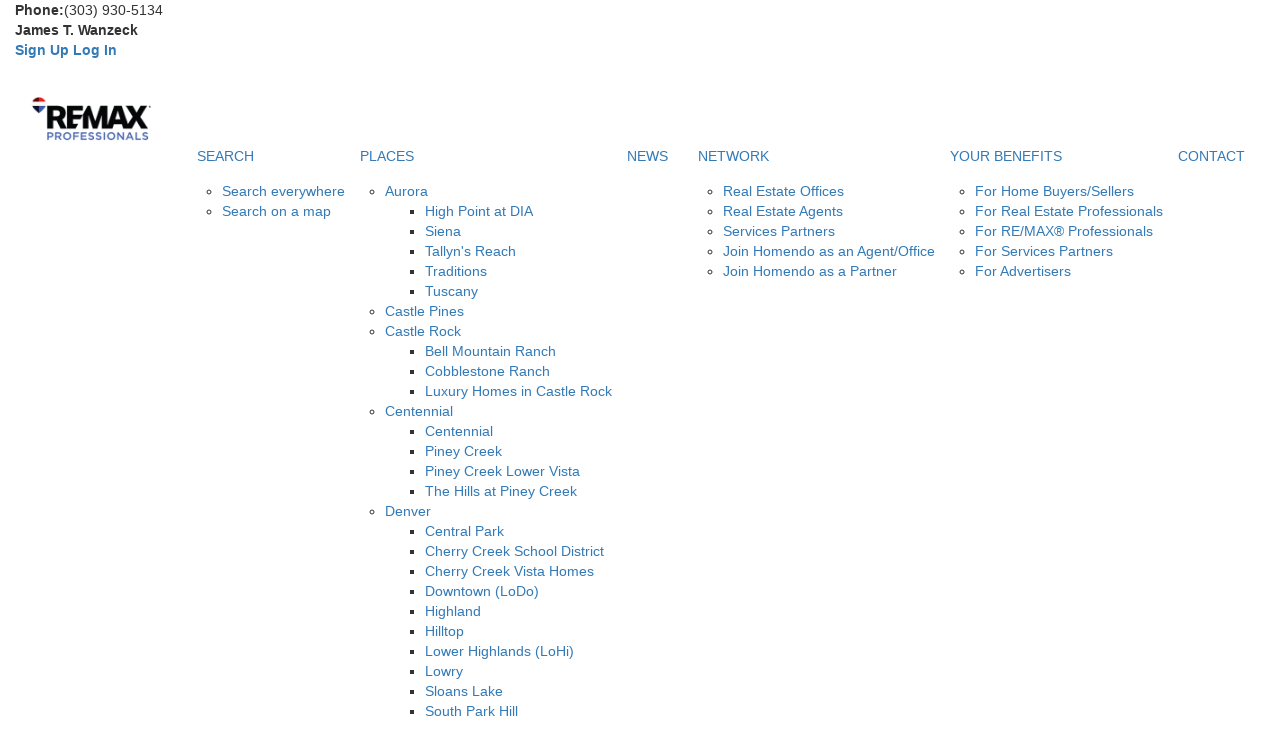

--- FILE ---
content_type: text/html; charset=UTF-8
request_url: https://homendo.com/py/usa/co/denver/80238/5221-willow-way/0/2039129889/11511941234567890.html
body_size: 21518
content:



<!DOCTYPE html>
<html lang="en_US">

<head>
    <meta charset="UTF-8">
    <meta name="viewport" content="width=device-width, initial-scale=1, minimum-scale=1, maximum-scale=1">
    <meta name="author" content="Homendo">

    <link rel="stylesheet" href="https://fonts.googleapis.com/css?family=Open+Sans:400,600,700&display=swap">    
    <link rel="stylesheet" type="text/css" href="https://use.fontawesome.com/releases/v7.0.0/css/all.css">

        <link href="https://cdn.datatables.net/v/bs-3.3.7/dt-2.1.8/r-3.0.3/sc-2.4.3/sl-2.1.0/datatables.min.css" rel="stylesheet">

    <link rel="stylesheet" type="text/css" href="https://cdnjs.cloudflare.com/ajax/libs/bootstrap-select/1.13.18/css/bootstrap-select.min.css">

    <link rel="stylesheet" type="text/css" href="https://cdnjs.cloudflare.com/ajax/libs/bootstrap-datetimepicker/4.7.14/css/bootstrap-datetimepicker.min.css"/>
    <link rel="stylesheet" type="text/css" href="https://cdn.jsdelivr.net/npm/x-editable@1.5.1/dist/bootstrap-editable/css/bootstrap-editable.min.css">

    <link rel="stylesheet" type="text/css" href="https://cdn.jsdelivr.net/npm/bootstrap-fileinput@5.5.2/css/fileinput.min.css">

        <link rel="stylesheet" type="text/css" href="https://cdnjs.cloudflare.com/ajax/libs/magnific-popup.js/1.1.0/magnific-popup.min.css">
    <link rel="stylesheet" type="text/css" href="https://homendo.com/hxdo/assets/css/jquery.slider.min.css">
    <link rel="stylesheet" type="text/css" href="https://cdn.jsdelivr.net/npm/lightgallery@2.7.2/css/lightgallery-bundle.css">

        <link rel="stylesheet" type="text/css" href="https://cdnjs.cloudflare.com/ajax/libs/iCheck/1.0.3/skins/all.min.css">
    <link rel="stylesheet" type="text/css" href="https://cdnjs.cloudflare.com/ajax/libs/raty/3.1.1/jquery.raty.css">

        <link rel="stylesheet" type="text/css" href="https://homendo.com/hxdo/assets/css/hmdo-style.13.0204.css">
    
        <link rel="stylesheet" type="text/css" href="https://homendo.com/hxdo/assets/css/hmdo-forms.css">

    
                    <style>
        .HelpBar {
          height: 100%;
          width: 0;
          position: fixed;
          z-index: 100;
          top: 0;
          right: 0;
          background-color: #F5F5F5;
          overflow-x: hidden;
          transition: visibility 1s, opacity 0.5s linear;
          box-shadow: 0 0.063rem 0.25rem #0000001a, 0 0.25rem 0.875rem #0000001a;   
        }

        .HelpBar a {
          text-decoration: none;
          font-size: 15px;
          color: #1396e2;
          transition: 0.3s;
        }

        .HelpBar a:hover {
          color: #f1f1f1;
        }

        .HelpBar .closebtn {
          padding: 8px 8px 8px 32px;        
          font-size: 25px;
          position: absolute;
          display: block;
          top: 0;
          right: 15px;
          margin-left: 50px;
          color: white;
        }

        .HelpBar-header {
          align-items: center;
          background: #1396e2;
          color: white;
          display: flex;
          flex: 0 0 auto;
          padding: 0.625rem 1rem;
        }

        .HelpBar-title {
            align-items: center;
            display: flex;
            flex: 1 1 auto;
            padding-right: 1rem;
        }

        .HelpBar-content {
            padding: 1rem 1.25rem;   
        }

        .HelpBar-item {
          margin: 30px 0;
          opacity: 0;
          -webkit-transform: translateY(-20px);
          -moz-transform: translateY(-20px);
          -ms-transform: translateY(-20px);
          -o-transform: translateY(-20px);
          transform: translateY(-20px);
        }    

        .HelpBar-quotes{
          opactiy:0;
          transition: opacity .1s linear;
          animation-duration:10s;
          animation-iteration-count: 1;
          animation-timing-function: linear;
        }

        .quote1 { animation-name: quote1; }
        .quote2 { animation-name: quote2; }
        .quote3 { animation-name: quote3; }
        .quote4 { animation-name: quote4; }

        @keyframes quote1{0%,45%,100%{opacity:1}50%}
        @keyframes quote2{0%,10%{opacity:0}15%,45%{opacity:1}50%}
        @keyframes quote3{0%,25%{opacity:0}30%,45%{opacity:1}50%}    
        @keyframes quote4{0%,35%{opacity:0}40%,45%{opacity:1}50%}    

        @media screen and (max-height: 450px) {
          .HelpBar { padding-top: 15px; }
          .HelpBar a {font-size: 18px; }
        }
        </style>
    
    <!-- Global site tag (gtag.js) - Google Analytics -->
<script async src="https://www.googletagmanager.com/gtag/js?id=G-2WSFN3E5LN"></script>
<script>
  window.dataLayer = window.dataLayer || [];
  function gtag(){dataLayer.push(arguments);}
  gtag('js', new Date());

  gtag('config', 'G-2WSFN3E5LN');
</script>
            
    
	
	
	
	
	
	
	
	
	
	
	
	
	
	
	
	
	
	    
    
	
	
	
	
	

	
	    <title>5221 Willow Way Denver, CO 80238 - MLS# 5655991 | Homendo &reg;</title>
    <meta name="description" content="Discover the epitome of elegance in this exquisite residence, perfectly situated across from charming Pizza Park in the sought-after Central Park neighborhood. This delightful home" />
	<meta name="keywords" content="Homendo, Denver Homes, Denver real estate, Denver Homes For Sale, Denver properties, Denver listings, Denver realtor">

    <link rel="canonical" href="https://homendo.com/py/usa/co/denver/80238/5221-willow-way/0/2039129889/11511941234567890.html.html" />
    
    <link rel="image_src" href="https://realestatedigital.propertiescdn.com/ListingImages/comlmls/addl_picts/1024/0/5655991-0.jpg?t=40572" />
    <meta property="og:locale" content="en_US" />
    <meta property="og:type" content="website"/>
    <meta property="og:site_name" content="Homendo"/>
    <meta property="og:title" content="Homendo | 5221 Willow Way Denver, CO 80238"/>
    
    <meta property="og:image" content="https://realestatedigital.propertiescdn.com/ListingImages/comlmls/addl_picts/1024/0/5655991-0.jpg?t=40572" />        
    <meta property="og:url" content="https://homendo.com/py/usa/co/denver/80238/5221-willow-way/0/2039129889/11511941234567890.html.html"/>
    <meta property="og:description" content="Discover the epitome of elegance in this exquisite residence, perfectly situated across from charming Pizza Park in the sought-after Central Park neighborhood. This delightful home"/>

    <meta name="twitter:card" content="gallery">
    <meta name="twitter:image0" content="https://realestatedigital.propertiescdn.com/ListingImages/comlmls/addl_picts/1024/0/5655991-0.jpg?t=40572">    
    <meta name="twitter:image1" content="https://realestatedigital.propertiescdn.com/ListingImages/comlmls/addl_picts/1024/0/5655991-1.jpg?t=95580">
    <meta name="twitter:image2" content="https://realestatedigital.propertiescdn.com/ListingImages/comlmls/addl_picts/1024/0/5655991-2.jpg?t=68358">
    <meta name="twitter:image3" content="https://realestatedigital.propertiescdn.com/ListingImages/comlmls/addl_picts/1024/0/5655991-3.jpg?t=66202">    
    <meta name="twitter:title" content="5221 Willow Way Denver, CO 80238">
    <meta name="twitter:description" content="Discover the epitome of elegance in this exquisite residence, perfectly situated across from charming Pizza Park in the sought-after Central Park neighborhood. This delightful home">
    <meta name="twitter:domain" content="homendo.com">
    
            <script type='application/ld+json'>
        [{"@context":"http://schema.org/","@type":"Residential","address":{"@type":"PostalAddress","streetAddress":"5221 Willow Way","addressLocality":"Denver","addressRegion":"CO","postalCode":"80238"},
          "image":"https://realestatedigital.propertiescdn.com/ListingImages/comlmls/addl_picts/1024/0/5655991-0.jpg?t=40572","geo":{"@type":"GeoCoordinates","latitude":39.79235233,"longitude":-104.88635246}},
        {"@context":"http://schema.org/","@type":"Product","name":"5221 Willow Way","description":"Discover the epitome of elegance in this exquisite residence, perfectly situated across from charming Pizza Park in the sought-after Central Park neighborhood. This delightful home","url":"https://homendo.com/py/usa/co/denver/80238/5221-willow-way/0/2039129889/11511941234567890.html.html","offers":{"@type":"Offer","priceCurrency":"USD","url":"https://homendo.com/py/usa/co/denver/80238/5221-willow-way/0/2039129889/11511941234567890.html.html","price":819000.00},"image":["https://realestatedigital.propertiescdn.com/ListingImages/comlmls/addl_picts/1024/0/5655991-0.jpg?t=40572"]}]
        </script>
        
        
    
	
	    
	    
    
	    
    
	
	
	
	
	    
	
	    
	
	    
	
	    
	    
    
    <link rel="shortcut icon" href="https://homendo.com/hmdo/images/hmdo-ico.png" type="image/x-icon" />
    <link rel="apple-touch-icon-precomposed" href="https://homendo.com/hmdo/images/hmdo_72x72.png" />
    <link rel="apple-touch-icon-precomposed" sizes="72x72" href="https://homendo.com/hmdo/images/hmdo_72x72.png" />
    <link rel="apple-touch-icon-precomposed" sizes="114x114" href="https://homendo.com/hmdo/images/hmdo_144x144.png" />

</head>

        <style>
        .crequired { opacity: 0; position: absolute; top: 0; left: 0; height: 0; width: 0; z-index: -1; }
        .editable-buttons { display: table; }
        .editable-container.editable-inline, .editableform > .control-group, .editable-input, .editableform .form-control { width:100%; }
        </style>

                <style>
        .favlisting { position: relative; }
        .favlisting:before {
          -moz-transition: 0.4s;
          -webkit-transition: 0.4s;
          transition: 0.4s;
          text-shadow: none;
          -webkit-font-smoothing: antialiased;
          font-family: 'Font Awesome 6 Free';
          speak: none;
          font-weight: 400;
          font-variant: normal;
          line-height: 1;
          text-transform: none;
          content: "\f004";
          color: orangered;
          font-size: 40px;
          position: relative;
        }
        .favlisting:hover:before { color: #073855; }
        .favlisting:hover .listing-add { visibility: visible; filter: progid:DXImageTransform.Microsoft.Alpha(enabled=false); opacity: 1; right: 30px; }
        .favlisting .listing-add, .favlisting .listing-added {
          -moz-transition: 0.4s;
          -webkit-transition: 0.4s;
          transition: 0.4s;
          filter: progid:DXImageTransform.Microsoft.Alpha(Opacity=0);
          opacity: 0;
          visibility: hidden;
          color: #5a5a5a;
          font-size: 12px;
          pointer-events: none;
          position: absolute;
          top: 12px;
          left: -150px;
          text-align: right;
          width: 140px;
        }
        .favlisting-added { position: relative; }
        .favlisting-added:before { font-weight: 900; content: "\f004"; }
        .favlisting-added:after {
          text-shadow: none;
          -webkit-font-smoothing: antialiased;
          font-family: 'Font Awesome 6 Free';
          speak: none;
          font-weight: 900;
          font-variant: normal;
          line-height: 1;
          text-transform: none;
          filter: progid:DXImageTransform.Microsoft.Alpha(Opacity=0);
          opacity: 0;
          animation: animate-favlisting 1s;
          -webkit-animation: animate-favlisting 1s;
          content: "\f055";
          color: orangered;
          left: 3px;
          font-size: 40px;
          position: absolute;
          z-index: 2;
        }
        .favlisting-added .listing-add { -webkit-opacity: 0 !important; opacity: 0 !important; }
        .favlisting-added .listing-added { filter: progid:DXImageTransform.Microsoft.Alpha(enabled=false); opacity: 1; visibility: visible; }

        .animate-favlisting {
          -webkit-animation-name: animate-favlisting;
          -moz-animation-name: animate-favlisting;
          -ms-animation-name: animate-favlisting;
          animation-name: animate-favlisting;
          -webkit-animation-duration: 1s;
          -moz-animation-duration: 1s;
          -ms-animation-duration: 1s;
          animation-duration: 1s;
        }
        @-webkit-keyframes animate-favlisting {}
        @-moz-keyframes animate-favlisting {}
        @-ms-keyframes animate-favlisting {}
        @keyframes animate-favlisting {}
        @-webkit-keyframes animate-favlisting {
          0% {
            filter: progid:DXImageTransform.Microsoft.Alpha(Opacity=0);
            opacity: 0;
            top: 0px;
          }

          30% {
            top: -20px;
            filter: progid:DXImageTransform.Microsoft.Alpha(enabled=false);
            opacity: 1;
          }

          100% {
            top: -20px;
            filter: progid:DXImageTransform.Microsoft.Alpha(Opacity=0);
            opacity: 0;
          }
        }
        @-moz-keyframes animate-favlisting {
          0% {
            filter: progid:DXImageTransform.Microsoft.Alpha(Opacity=0);
            opacity: 0;
            top: 0px;
          }

          30% {
            top: -20px;
            filter: progid:DXImageTransform.Microsoft.Alpha(enabled=false);
            opacity: 1;
          }

          100% {
            top: -20px;
            filter: progid:DXImageTransform.Microsoft.Alpha(Opacity=0);
            opacity: 0;
          }
        }
        @-ms-keyframes animate-favlisting {
          0% {
            filter: progid:DXImageTransform.Microsoft.Alpha(Opacity=0);
            opacity: 0;
            top: 0px;
          }

          30% {
            top: -20px;
            filter: progid:DXImageTransform.Microsoft.Alpha(enabled=false);
            opacity: 1;
          }

          100% {
            top: -20px;
            filter: progid:DXImageTransform.Microsoft.Alpha(Opacity=0);
            opacity: 0;
          }
        }
        @keyframes animate-favlisting {
          0% {
            filter: progid:DXImageTransform.Microsoft.Alpha(Opacity=0);
            opacity: 0;
            top: 0px;
          }

          30% {
            top: -20px;
            filter: progid:DXImageTransform.Microsoft.Alpha(enabled=false);
            opacity: 1;
          }

          100% {
            top: -20px;
            filter: progid:DXImageTransform.Microsoft.Alpha(Opacity=0);
            opacity: 0;
          }
        }
        </style>

        <style>
        .selectlisting { position: relative; }
        .selectlisting:before {
          -moz-transition: 0.4s;
          -webkit-transition: 0.4s;
          transition: 0.4s;
          text-shadow: none;
          -webkit-font-smoothing: antialiased;
          font-family: 'Font Awesome 6 Free';
          speak: none;
          font-weight: 400;
          font-variant: normal;
          line-height: 1;
          text-transform: none;
          content: "\f004";
          color: green;
          font-size: 40px;
          position: relative;
        }
        .selectlisting:hover:before { color: #073855; }
        .selectlisting:hover .listing-add { visibility: visible; filter: progid:DXImageTransform.Microsoft.Alpha(enabled=false); opacity: 1; right: 30px; }
        .selectlisting .listing-add, .selectlisting .listing-added {
          -moz-transition: 0.4s;
          -webkit-transition: 0.4s;
          transition: 0.4s;
          filter: progid:DXImageTransform.Microsoft.Alpha(Opacity=0);
          opacity: 0;
          visibility: hidden;
          color: #5a5a5a;
          font-size: 12px;
          pointer-events: none;
          position: absolute;
          top: 10px;
          left: -190px;
          text-align: right;
          width: 180px;
        }
        .selectlisting-added { position: relative; }
        .selectlisting-added:before { font-weight: 900; content: "\f004"; }
        .selectlisting-added:after {
          text-shadow: none;
          -webkit-font-smoothing: antialiased;
          font-family: 'Font Awesome 6 Free';
          speak: none;
          font-weight: 900;
          font-variant: normal;
          line-height: 1;
          text-transform: none;
          filter: progid:DXImageTransform.Microsoft.Alpha(Opacity=0);
          opacity: 0;
          animation: animate-selectlisting 1s;
          -webkit-animation: animate-selectlisting 1s;
          content: "\f055";
          color: red;
          left: 3px;
          font-size: 40px;
          position: absolute;
          z-index: 2;
        }
        .selectlisting-added .listing-add { -webkit-opacity: 0 !important; opacity: 0 !important; }
        .selectlisting-added .listing-added { filter: progid:DXImageTransform.Microsoft.Alpha(enabled=false); opacity: 1; visibility: visible; top: 15px; }

        .animate-selectlisting {
          -webkit-animation-name: animate-selectlisting;
          -moz-animation-name: animate-selectlisting;
          -ms-animation-name: animate-selectlisting;
          animation-name: animate-selectlisting;
          -webkit-animation-duration: 1s;
          -moz-animation-duration: 1s;
          -ms-animation-duration: 1s;
          animation-duration: 1s;
        }
        @-webkit-keyframes animate-selectlisting {}
        @-moz-keyframes animate-selectlisting {}
        @-ms-keyframes animate-selectlisting {}
        @keyframes animate-selectlisting {}
        @-webkit-keyframes animate-selectlisting {
          0% {
            filter: progid:DXImageTransform.Microsoft.Alpha(Opacity=0);
            opacity: 0;
            top: 0px;
          }

          30% {
            top: -20px;
            filter: progid:DXImageTransform.Microsoft.Alpha(enabled=false);
            opacity: 1;
          }

          100% {
            top: -20px;
            filter: progid:DXImageTransform.Microsoft.Alpha(Opacity=0);
            opacity: 0;
          }
        }
        @-moz-keyframes animate-selectlisting {
          0% {
            filter: progid:DXImageTransform.Microsoft.Alpha(Opacity=0);
            opacity: 0;
            top: 0px;
          }

          30% {
            top: -20px;
            filter: progid:DXImageTransform.Microsoft.Alpha(enabled=false);
            opacity: 1;
          }

          100% {
            top: -20px;
            filter: progid:DXImageTransform.Microsoft.Alpha(Opacity=0);
            opacity: 0;
          }
        }
        @-ms-keyframes animate-selectlisting {
          0% {
            filter: progid:DXImageTransform.Microsoft.Alpha(Opacity=0);
            opacity: 0;
            top: 0px;
          }

          30% {
            top: -20px;
            filter: progid:DXImageTransform.Microsoft.Alpha(enabled=false);
            opacity: 1;
          }

          100% {
            top: -20px;
            filter: progid:DXImageTransform.Microsoft.Alpha(Opacity=0);
            opacity: 0;
          }
        }
        @keyframes animate-selectlisting {
          0% {
            filter: progid:DXImageTransform.Microsoft.Alpha(Opacity=0);
            opacity: 0;
            top: 0px;
          }

          30% {
            top: -20px;
            filter: progid:DXImageTransform.Microsoft.Alpha(enabled=false);
            opacity: 1;
          }

          100% {
            top: -20px;
            filter: progid:DXImageTransform.Microsoft.Alpha(Opacity=0);
            opacity: 0;
          }
        }
        </style>

            
		<body class="page-sub-page page-property-detail" id="page-top">
		<!-- Facebook -->
<script>
  window.fbAsyncInit = function() {
    FB.init({
      appId      : '429918120405975',
      xfbml      : true,
      version    : 'v3.2'
    });
    FB.AppEvents.logPageView();
  };

  (function(d, s, id){
     var js, fjs = d.getElementsByTagName(s)[0];
     if (d.getElementById(id)) {return;}
     js = d.createElement(s); js.id = id;
     js.src = "https://connect.facebook.net/en_US/sdk.js";
     fjs.parentNode.insertBefore(js, fjs);
   }(document, 'script', 'facebook-jssdk'));
</script>            
		<!-- Wrapper -->
		<div class="wrapper">
        
			<section id="myFavBar" class="HelpBar" style="opacity: 1; display: none; width: 0px;">
    <header class="HelpBar-header">
        <h4 class="HelpBar-title">
            <span><i class="fas fa-star"></i>&nbsp;&nbsp;<strong>Favorite Lists and Search Lists</strong></span>
        </h4>
        <span><a href="javascript:void(0)" class="closebtn" onclick="FavBarOnOff()">&times;</a></span>
    </header>
    
    <div class="HelpBar-content">
        <div style="opacity: 1;">
            <p><strong>What does it do?</strong></p>
            
            <div class="embed-responsive embed-responsive-16by9">
            <iframe class="embed-responsive-item" src="https://www.youtube.com/embed/SU307oSfwpw" frameborder="0" allow="accelerometer; autoplay; clipboard-write; encrypted-media; gyroscope; picture-in-picture" allowfullscreen></iframe>
            </div>

            <br />

            <div class="HelpBar-quotes quote1">
                <h4><strong>Why Favorite Lists</strong></h4>
                <h4>A Favorites List is an electronic list where properties information are saved (residentials, condos, farms, land,...). Favorites Lists can be used to help sort search results for you, your clients, your partners... You can create as many Favorites Lists as you want and share them easily. All Favorite Lists can be created and managed <a href="https://homendo.com/my-favorites"><strong>here</strong></a>.
                </h4>
            </div>

            <div class="HelpBar-quotes quote2">
                <h4><strong>Why Search Lists</strong></h4>
                <h4>Create as many Search Lists integrating different filters. Search results are automatically updated based on properties added to Homendo's databases. Search Lists can have multiple functions and be used in your automatic emails, in your landing websites, in your communications with your clients,... All Search Lists can be created and managed <a href="https://homendo.com/my-searches"><strong>here</strong></a>.</h4>
            </div>

            <div class="HelpBar-quotes quote3">
                <h4><a href="https://homendo.com/my-favorites">Create new Favorite List</a></h4>
            </div>

            <div class="HelpBar-quotes quote4">
                <h4><a href="https://homendo.com/my-searches">Create new Search List</a></h4>
            </div>
        </div>
    </div>
</section>


<div class="navigation">
    <div class="secondary-navigation">
        <div class="container-fluid">

            <div class="contact">

                <figure><strong>Phone:</strong>(303) 930-5134</figure><figure><strong>James T. Wanzeck</strong></figure>
            </div>

            
		
        <div class="user-area">
            <!--<a href="#" class="promoted">Sign Up as Brokerage</a>-->
            
            <a href="https://homendo.com/signup/new/user/"><strong>Sign Up</strong></a>
            <a href="https://homendo.com/login"><strong>Log In</strong></a>

                               <div class="language-bar">&nbsp;</div>
                       </div>

	

    </div>
    </div>


    <div class="container-fluid">
        <header class="navbar" id="top">
        
            <div class="navbar-header">
                <button class="navbar-toggle" type="button" data-toggle="collapse" data-target=".bs-navbar-collapse">
                    <span class="sr-only">Toggle navigation</span>
                    <span class="icon-bar"></span>
                    <span class="icon-bar"></span>
                    <span class="icon-bar"></span>
                </button>

                <div class="navbar-brand nav" id="brand">

                    <a href="https://homendo.com/office/remax-professionals-80111" title="Jump to RE/MAX Professionals" target="_blank">
                        <img alt="RE/MAX Professionals" src="https://homendo.com/images/brk/hmdo-co-rxprofessionals-500x100.png" style="width:225px; height:45px;">
                        </a>
                </div>
            </div>

            <nav class="collapse navbar-collapse bs-navbar-collapse navbar-right">
                <ul class="nav navbar-nav">

                    <li class="has-child"><a href="#">SEARCH</a>
                        <ul class="child-navigation">
                            <li><a href="https://homendo.com/search/user/sidebar/">Search everywhere</a></li>
                            <li><a href="https://homendo.com/map">Search on a map</a></li>

                            

                        
                                                    
                        
                        
                        </ul>
                    </li>

                    <li class="has-child"><a href="#">PLACES</a>
                        <ul class="child-navigation">
                            <li class="has-child"><a href="#">Aurora</a>
                                <ul class="child-navigation">
                                    <li><a href="https://homendo.com/places/usa/co/adams/aurora/80019/highpointatdia">High Point at DIA</a></li>
                                    <li><a href="https://homendo.com/places/usa/co/arapahoe/aurora/80016/siena">Siena</a></li>
                                    <li><a href="https://homendo.com/places/usa/co/arapahoe/aurora/80016/tallynsreach">Tallyn's Reach</a></li>
                                    <li><a href="https://homendo.com/places/usa/co/arapahoe/aurora/80018/traditions">Traditions</a></li>
                                    <li><a href="https://homendo.com/places/usa/co/arapahoe/aurora/80016/tuscany">Tuscany</a></li>
                                </ul>
                            </li>

                            <li><a href="https://homendo.com/places/usa/co/douglas/castlepines/80108/">Castle Pines</a></li>

                            <li class="has-child"><a href="#">Castle Rock</a>
                                <ul class="child-navigation">
                                    <li><a href="https://homendo.com:443/places/usa/co/douglas/castlerock/80104/bellmountainranch">Bell Mountain Ranch</a></li>
                                    <li><a href="https://homendo.com/places/usa/co/douglas/castlerock/80108/cobblestoneranch">Cobblestone Ranch</a></li>
                                    <li><a href="https://homendo.com/places/usa/co/douglas/castlerock/80105/">Luxury Homes in Castle Rock</a></li>
                                </ul>
                            </li>

                            <li class="has-child"><a href="#">Centennial</a>
                                <ul class="child-navigation">
                                    <li><a href="https://homendo.com/places/usa/co/arapahoe/centennial/80015/">Centennial</a></li>
                                    <li><a href="https://homendo.com/places/usa/co/arapahoe/centennial/80015/pineycreek">Piney Creek</a></li>
                                    <li><a href="https://homendo.com/places/usa/co/arapahoe/centennial/80015/pineycreeklowervista">Piney Creek Lower Vista</a></li>
                                    <li><a href="https://homendo.com/places/usa/co/arapahoe/centennial/80015/thehillsatpineycreek">The Hills at Piney Creek</a></li>
                                </ul>
                            </li>


                            <li class="has-child"><a href="#">Denver</a>
                                <ul class="child-navigation">
                                    <li><a href="https://homendo.com/places/usa/co/denver/denver/80238/centralpark">Central Park</a></li>
                                    <li><a href="https://homendo.com/places/usa/co/denver/denver/80112/cherrycreekschooldistrict">Cherry Creek School District</a></li>
                                    <li><a href="https://homendo.com/places/usa/co/denver/denver/80111/cherrycreekvista/">Cherry Creek Vista Homes</a></li>
                                    <li><a href="https://homendo.com/places/usa/co/denver/denver/80202/downtown">Downtown (LoDo)</a></li>
                                    <li><a href="https://homendo.com/places/usa/co/denver/denver/80211/highland">Highland</a></li>
                                    <li><a href="https://homendo.com/places/usa/co/denver/denver/80220/hilltop">Hilltop</a></li>
                                    <li><a href="https://homendo.com/places/usa/co/denver/denver/80211/lohi">Lower Highlands (LoHi)</a></li>
                                    <li><a href="https://homendo.com/places/usa/co/denver/denver/80230/lowry">Lowry</a></li>
                                    <li><a href="https://homendo.com/places/usa/co/denver/denver/80212/sloanslake">Sloans Lake</a></li>
                                    <li><a href="https://homendo.com/places/usa/co/denver/denver/80016/southparkhill">South Park Hill</a></li>
                                    <li><a href="https://homendo.com/places/usa/co/denver/denver/80209/washingtonpark">Washington Park</a></li>
                                    <li><a href="https://homendo.com/places/usa/co/denver/denver/80209/westwashpark">West Wash Park</a></li>
                                </ul>
                            </li>

                            <li class="has-child"><a href="#">Elizabeth</a>
                                <ul class="child-navigation">
                                    <li><a href="https://homendo.com/places/usa/co/elbert/elizabeth/80107/">Elizabeth</a></li>
                                    <li><a href="https://homendo.com/places/usa/co/elbert/elizabeth/80107/wildpointranch">Wildpoint Ranch</a></li>
                                </ul>
                            </li>
                            <li class="has-child"><a href="#">Englewood</a>
                                <ul class="child-navigation">
                                    <li><a href="https://homendo.com/places/usa/co/arapahoe/englewood/80113/">Waterford</a></li>
                                </ul>
                            </li>

                            <li class="has-child"><a href="#">Franktown</a>
                                <ul class="child-navigation">
                                    <li><a href="https://homendo.com/places/usa/co/douglas/franktown/80116/deerfield">Deerfield</a></li>
                                    <li><a href="https://homendo.com/places/usa/co/douglas/franktown/80116/">Franktown</a></li>
                                    <li><a href="https://homendo.com/places/usa/co/douglas/franktown/80116/themeadowsatcastlewood">The Meadows at Castlewood</a></li>
                                </ul>
                            </li>

                            <li class="has-child"><a href="#">Golden</a>
                                <ul class="child-navigation">
                                    <li><a href="https://homendo.com/places/usa/co/jefferson/golden/80401/applewoodeastandwest">Applewood East and West</a></li>
                                </ul>
                            </li>

                            <li class="has-child"><a href="#">Grand Lake</a>
                                <ul class="child-navigation">
                                    <li><a href="https://homendo.com/places/usa/co/grand/grandlake/80447/">Grand Lake</a></li>
                                    <li><a href="https://homendo.com/places/usa/co/grand/grandlake/80447/southvalleylake">South Valley Lake</a></li>
                                </ul>
                            </li>

                            <li><a href="https://homendo.com/places/usa/co/arapahoe/greenwoodvillage/80111/">Greenwood Village</a></li>
                            <li><a href="https://homendo.com/places/usa/co/douglas/highlandsranch/80125/">Highlands Ranch</a></li>

                            <li class="has-child"><a href="#">Lakewood</a>
                                <ul class="child-navigation">
                                    <li><a href="https://homendo.com/places/usa/co/denver/lakewood/80226/">Lakewood</a></li>
                                    <li><a href="https://homendo.com/places/usa/co/jefferson/lakewood/80214/morsepark">Morse Park</a></li>
                                </ul>
                            </li>

                            <li><a href="https://homendo.com/places/usa/co/douglas/larkspur/80118/">Larkspur</a></li>

                            <li class="has-child"><a href="#">Littleton</a>
                                <ul class="child-navigation">
                                    <li><a href="https://homendo.com/places/usa/co/arapahoe/littleton/80123/bowmar">Bow Mar</a></li>
                                    <li><a href="https://homendo.com/places/usa/co/arapahoe/littleton/80123/">Littleton</a></li>
                                </ul>
                            </li>

                            <li class="has-child"><a href="#">Parker</a>
                                <ul class="child-navigation">
                                    <li><a href="https://homendo.com/places/usa/co/douglas/parker/80134/">Parker</a></li>
                                    <li><a href="https://homendo.com/places/usa/co/douglas/parker/80134/pineryglen">Pinery Glen</a></li>
                                    <li><a href="https://homendo.com/places/usa/co/douglas/parker/80134/pradera">Pradera</a></li>
                                </ul>
                            </li>
                            <li><a href="https://homendo.com/places/usa/co/jefferson/wheatridge/80033/">Wheat Ridge</a></li>
                        </ul>
                    </li>

                    
                                            <li><a href="https://homendo.com/news">NEWS</a></li>

                        <li class="has-child"><a href="#">NETWORK</a>
                            <ul class="child-navigation">
                                <li><a href="https://homendo.com/offices">Real Estate Offices</a></li>
                                <li><a href="https://homendo.com/agents">Real Estate Agents</a></li>
                                <li><a href="https://homendo.com/search/type/PART/">Services Partners</a></li>
                                <li><a href="https://homendo.com/join">Join Homendo as an Agent/Office</a></li>
                                <li><a href="https://homendo.com/partners">Join Homendo as a Partner</a></li>
                            </ul>
                        </li>

                        <li class="has-child"><a href="#">YOUR BENEFITS</a>
                            <ul class="child-navigation">
                                <li><a href="https://homendo.com/users">For Home Buyers/Sellers</a></li>
                                <li><a href="https://homendo.com/pros">For Real Estate Professionals</a></li>
                                <li><a href="https://homendo.com/remax">For RE/MAX® Professionals</a></li>
                                <li><a href="https://homendo.com/partners">For Services Partners</a></li>
                                <li><a href="https://homendo.com/ads">For Advertisers</a></li>
                            </ul>
                        </li>

                        <li><a href="https://homendo.com/contact">CONTACT</a></li>

                        <li>&nbsp;</li>
                    
                    
                </ul>
            </nav><!-- /.navbar collapse-->

            
        </header><!-- /.navbar -->
    </div><!-- /.container -->
    
</div><!-- /.navigation -->
<!-- end Navigation -->

		
			<!-- Page Content -->
			<div id="page-content">
		
			







































<!-- Breadcrumb -->
<div class="container-fluid" itemscope="" itemtype="http://schema.org/WebPage">
    <ol class="breadcrumb" itemprop="breadcrumb" itemscope="" itemtype="https://schema.org/BreadcrumbList">
      <li itemprop="itemListElement" itemscope="" itemtype="https://schema.org/ListItem">
        <a href="https://homendo.com/" title="Go to Home Page" itemprop="item"><span itemprop="name">Home</span></a>
        <meta itemprop="position" content="1" />
      </li>
      <li itemprop="itemListElement" itemscope="" itemtype="https://schema.org/ListItem">
        <a href="https://homendo.com/search/user/sidebar/" title="Search everywhere" itemprop="item"><span itemprop="name">Properties</span></a>
        <meta itemprop="position" content="2" />
      </li>
      <li itemprop="itemListElement" itemscope="" itemtype="https://schema.org/ListItem">
        <a href="https://homendo.com/search/country/usa/" title="Search by country" itemprop="item"><span itemprop="name">USA</span></a>
        <meta itemprop="position" content="3" />
      </li>
      <li itemprop="itemListElement" itemscope="" itemtype="https://schema.org/ListItem">
        <a href="https://homendo.com/search/country/co/" title="Search by state" itemprop="item"><span itemprop="name">CO</span></a>
        <meta itemprop="position" content="4" />
      </li>
      <li itemprop="itemListElement" itemscope="" itemtype="https://schema.org/ListItem">
        <a href="https://homendo.com/search/city/denver/" title="Search by city" itemprop="item"><span itemprop="name">Denver</span></a>
        <meta itemprop="position" content="5" />
      </li>
      <li itemprop="itemListElement" itemscope="" itemtype="https://schema.org/ListItem">
        <a href="https://homendo.com/search/zip/80238/" title="Search by zipcode" itemprop="item"><span itemprop="name">80238</span></a>
        <meta itemprop="position" content="6" />
      </li>
      <li itemprop="itemListElement" itemscope="" itemtype="https://schema.org/ListItem">
        <a href="https://homendo.com/search/street/willow /" title="Search by street name" itemprop="item"><span itemprop="name">Willow </span></a>
        <meta itemprop="position" content="7" />
      </li>
                  <li itemprop="itemListElement" itemscope="" itemtype="https://schema.org/ListItem">
            <a href="https://homendo.com/search/street/willow /" title="Search by unit number" itemprop="item"><span itemprop="name"></span></a>
            <meta itemprop="position" content="8" />
          </li>
            </ol>
</div>
<!-- end Breadcrumb -->








































































































































































































            <div class="clearfix">&nbsp;</div>
		
            <div class="container-fluid">
                <div class="row">

                    <!-- Sidebar -->
                    <div class="col-lg-2 col-md-2 col-sm-3 sidebar-listing">
                        <section id="sidebar">
        
						                                                
                                                    <section id="contact-agent">
                                <header><h3>Contact Agent</h3></header>

                                    <div>
                                        <figure>
                                            <a href="https://homendo.com/agent/jimwanzeck">
                                            <img alt="James T. Wanzeck" src="https://homendo.com/data/agent/recolorado/31341/pic/31341.jpg" class="img-thumbnail" style="width:100%">
                                            </a>
                                        </figure>

                                        <div class="agent-contact-info clearfix">
                                            <h3><a href="https://homendo.com/agent/jimwanzeck"><strong>James T. Wanzeck</strong></a></h3>
                                            <p>At RE/MAX Professionals (formerly Masters Millennium), James T. Wanzeck and his team are dedicated to providing superior customer service and 100% cli...</p><br>
                                            <dl>
                                                <dt>Office&nbsp;</dt><dd><a href="https://homendo.com/office/remax-professionals-80111" title="Access to Office Page">
                                                RE/MAX Professionals</a></dd>                                                <dt>Phone&nbsp;</dt><dd><a href="tel:3039305134">(303) 930-5134</a></dd>                                                <dt>Mobile&nbsp;</dt><dd><a href="tel:3038871600">(303) 887-1600</a></dd>                                            </dl>
                                        </div>
                                    </div><!-- /.col-md-7 -->

                            
                                    <div class="agent-form clearfix">
                                        <div class="row">
                                            <div class="form-group">
                                                <figure>
                                                    <a href="https://homendo.com/agent/jimwanzeck">
                                                    <img alt="James T. Wanzeck" src="https://homendo.com/data/agent/recolorado/31341/pic/31341-qr.png" style="width:100%"></a>
                                                </figure>
                                            </div><!-- /.form-group -->
                                            <p align="center">Scan this QR Code<br>and keep Agent contact details</p>
                                        </div><!-- /.row -->
                                    </div><!-- /.agent-form -->
                                        
                                    <hr>
                            
                            </section><!-- /#contact-agent -->
                                                    <div class="clearfix">&nbsp;</div>
                            <div class="clearfix">&nbsp;</div>
                            <div class="clearfix">&nbsp;</div>
                            <div class="clearfix">&nbsp;</div>
                            <div class="clearfix">&nbsp;</div>
                        
            
                        
                        <section id="agent-social" class="clearfix">

                            
                            
                            
                            
                        </section>
                
                        <div class="clearfix">&nbsp;</div>

                                                        
                        <br/>
                        <br/>
                        <br/>

                                                    <section id="notetag" class="clearfix">
                                <header class="section-title"><h3><span style="color:#e2af13"><i class="fas fa-tag"></i></span>&nbsp;&nbsp;Note Tags</h3></header>

                                
                                                                <div class="universal-button">
                                    <section id="notetag_no">
                                        <div>No public note tag yet...<br><a href="https://homendo.com/login">Log in</a> to enter new private note tag</div>
                                    </section>
                                </div>
                                
                            </section><!-- /#notetag -->
                        
                        <br/>
                        <br/>
                                
                                                            
                        
                                                    <section id="videotag" class="clearfix">

                                <header class="section-title"><h3><span style="color:#e2af13"><i class="fab fa-youtube"></i></span>&nbsp;&nbsp;Video Tags</h3></header>

                                                                
                                                                    <div class="universal-button">
                                        <section id="videotag_no">
                                            <div>No public video tag yet...<br><a href="https://homendo.com/login">Log in</a> to record new video tag</div>
                                        </section>
                                    </div>
                                                                
                            </section><!-- /#video-tag -->
                        
                        <br/>
                        <br/>
                        
                                                    <section id="Disclaimer" class="clearfix">
                                <header><h3><span style="color:#e2af13"><i class="fab fa-sourcetree"></i></span>&nbsp;&nbsp;Listing Source</h3></header>
                                    <div>
                                            <span><strong>With courtesy of</strong></span><br/>
                                            <span>Compass - Denver</span><br/>
                                            <span><strong>Posted by</strong></span><br/>
                                            <span>REcolorado (Denver)</span><br/>
                                        </div>
                                        <div>&nbsp;</div>
                                                                        <div style="font-size:11px; text-align:justify;">
                                            <h5 style='text-align:justify;'><img alt='' src='https://homendo.com/images/mls/mls-co-recolorado.jpg' style='width:200px; height:auto; margin-left:-10px;'><br>The content relating to real estate for sale in this Web site comes in part from the Internet Data eXchange ('IDX') program of RECOLORADO®, Real estate listings held by brokers other than RE/MAX Professionals are marked with the IDX Logo. This information is being provided for the consumers' personal, non-commercial use and may not be used for any other purpose. All information subject to change and should be independently verified.</h5>                                        </div>
                                        <div>&nbsp;</div>
                                                                </section><!-- /#quick-summary -->
                        
                        <aside id="our-guides" class="our-guides">
    <header><h3><span style="color:#e2af13"><i class="fas fa-info"></i></span>&nbsp;&nbsp;Our Guides</h3></header>
    
    <a href="https://homendo.com/apps" class="universal-button">
        <h4><i class="fas fa-mobile-alt"></i>&nbsp;&nbsp;Free Mobile Apps</h4>
        <span class="arrow fa fa-angle-right"></span>
    </a><!-- /.universal-button -->
    
    <a href="https://homendo.com/py/usa/co/Greenwood-Village/80111/6020-Greenwood-Plaza-Boulevard/0/73425589/80490041234567890.html" class="universal-button" target="_blank">
        <h4><i class="fas fa-umbrella"></i>&nbsp;&nbsp;Right Insurance for You</h4>
        <span class="arrow fa fa-angle-right"></span>
    </a><!-- /.universal-button -->
    
    
            <a href="https://homendo.com/py/usa/co/greenwood-village/80111/6020-Greenwood-Plaza-Boulevard/0/79787457/80490041234567890.html" class="universal-button" target="_blank">
            <h4><i class="far fa-money-bill-alt"></i>&nbsp;&nbsp;Right Loan for You</h4>
            <span class="arrow fas fa-angle-right"></span>
        </a><!-- /.universal-button -->
	
    
    <a href="https://homendo.com/buyers" class="universal-button" target="_blank">
        <h4><i class="fas fa-home"></i>&nbsp;&nbsp;Buying Guide</h4>
        <span class="arrow fas fa-angle-right"></span>
    </a><!-- /.universal-button -->
    
    <a href="https://coloradomastersradio.com/" class="universal-button" target="_blank">
        <h4><i class="fas fa-microphone-alt"></i>&nbsp;&nbsp;Colorado Masters Radio</h4>
        <span class="arrow fas fa-angle-right"></span>
    </a><!-- /.universal-button -->
    
</aside><!-- /#our-guide -->

                        <aside id="advertising" class="advertising">
    <header><h4><span style="color:#e2af13"><i class="fas fa-handshake"></i></span>&nbsp;&nbsp;Our Partner</h4></header>

        
        
    
    
        
    <p align="right"><a href="https://homendo.com/partners">Join as Partner</a></p>    
</aside><!-- /#advertising -->

                        </section><!-- /#sidebar -->
                    </div><!-- /.col-md-3 -->
                    <!-- end Sidebar -->
                        
                    <!-- Property Title -->
                    <div class="col-lg-10 col-md-10 col-sm-12">
                        <section id="property-detail">

                            <header class="property-title">
                            
                                <div class="col-lg-8 col-md-8 col-sm-12">

                                    <h1><strong>5221 Willow Way</strong></h1>

                                          <span style="font-size:18px;">

                                            Denver, CO 80238
                                            —&nbsp;Denver
                                            County&nbsp;—&nbsp;Central Park&nbsp;Neighborhood
                                          </span>

                                                                            
                                                                            

                                        
                                        <h4><div></div></h4>
                                        <h4><div><span class='tag' style='background-color:#0044cc;color:#fff;'>Residential</span>&nbsp;&nbsp;<span class='tag gray'>$825,000</span>&nbsp;&nbsp;<span class='tag' style='color:red'><strong>Sold</strong></span>&nbsp;&nbsp;Listing# 5655991&nbsp;&nbsp;
                                                                                    </a>
                                        </div></h4>   

                                        <h5>
                                            <strong>4</strong> beds&nbsp;&nbsp;&nbsp;
                                            <strong>4</strong> baths&nbsp;&nbsp;&nbsp;
                                            <strong>2802.00</strong> sqft&nbsp;&nbsp;&nbsp;
                                            Lot size: <strong>3270.00</strong> sqft&nbsp;&nbsp;&nbsp;
                                            
                                            <strong>0.08</strong> acres&nbsp;&nbsp;&nbsp;
                                            <strong>2016</strong> build&nbsp;&nbsp;&nbsp;
                                                                                    </h5>
                                                                            
                                </div><!-- /.col-md-8 -->
                            
                                <div class="col-lg-4 col-md-4 col-sm-12" id="property-action" align="right">
                                    
                                    <h3>&nbsp;</h3><span style="font-size: 16px;"><br /></span>
                                    <span style="font-size: 16px;"><br /></span>
                                                                        
                                    <div align="right"><h5>Updated:&nbsp;<strong>07-15-2024 04:18pm</strong></h5></div>
                                </div><!-- /.col-md-3 -->
                            
                            </header>
                            
                        </section><!-- /#property detail -->
                    </div><!-- /.col-md-10 -->
                    <!-- end Property Title -->
                    
                                                                                <div class="modal fade" id="PMKShareModal" aria-hidden="true">
                    <div class="modal-dialog">
                    <div class="modal-content">

                    <form role="form" id="form-sharepmk" method="post" class="clearfix">
                        <div class="modal-header">
                            <button type="button" class="close" data-dismiss="modal" aria-hidden="true">x</button>
                            <h3 class="modal-title"><i class="fas fa-share-alt"></i>&nbsp;&nbsp;<strong>Share this Private Market Listing</strong></h3>
                        </div>

                        <div class="modal-body">
                            <h4>
                                Select the <strong>Brokers of your choice</strong> you want to share this listing with. 
                                <br /><br />A Private Market listing notification <strong>(Coming Soon)</strong> will be automatically sent to ALL Real Estate Agents associated with your selection.
                                <br />&nbsp;
                            </h4>

                            <div class="row">
                             <div class="col-md-6 col-sm-6">
                                <div class="form-group">
                                    <input type="text" id="action" name="action" hidden="" value="sharepmk">
                                    <input type="text" id="sid" name="sid" hidden="" value="2039129889">
                                    <input type="text" id="url" name="url" hidden="" value="https%3A%2F%2Fhomendo.com%2Fpm%2Fusa%2Fco%2Fdenver%2F80238%2F5221-willow-way%2F0%2F2039129889%2F11511941234567890.html.html">
                                    <select name="oid[]" multiple="multiple">
                                        <option value="">- Select Brokers of Homendo Brokers Network -</option>
                                        <option value="jim@jimwanzeck.com">Myself (jim@jimwanzeck.com)</option>
                                        <option value="00230">RE/MAX Professionals (CO)</option>
                                   </select>
                                </div><!-- /.form-group -->

                             </div>
                            <div class="col-md-6 col-sm-6">
                                <div align="right"><a href="#">By clicking on <strong>"Send Now!"</strong><br>I agree to the Homendo Private Market<br>Terms & Conditions</a></div>
                            </div>

                           </div><!-- row -->
                          </div><!-- modal-body -->

                        <div class="modal-footer">
                            <div class="form-group">
                                <button type="button" class="btn btn-primary" data-dismiss="modal">Close</button>
                                <button type="submit" class="btn pull-right btn-default" id="form-sharepmk-submit">Send Now!</button>
                            </div><!-- /.form-group -->

                            <div id="form-sharepmk-status"></div>
                        </div>
                    </form><!-- /#form-sharepmk -->
                    </div><!-- modal-content -->
                    </div><!-- modal-dialog -->
                    </div><!-- modal-fade -->
                    
                                                                                <div class="modal fade" id="BookShowingModal" aria-hidden="true">
                        <div class="modal-dialog">
                            <div class="modal-content">

                                <form role="form" id="galaxy-contact" method="post" class="clearfix">

                                    <div class="modal-header">
                                     <button type="button" class="close" data-dismiss="modal" aria-hidden="true">&times;</button>
                                     <h3 class="modal-title"><a class="tag red" role="button" title="Send a request to an Agent to show this property"><i class="fas fa-home"></i></a>&nbsp;&nbsp;&nbsp;<strong>Showing Request to an Agent</strong></h3>
                                    </div>

                                    <div class="modal-body">

                                                                          <div class="row">
                                        <div class="col-md-12 col-sm-12">
                                            <div class="form-group">
                                                <h4>You will initiate a Showing Request.
                                                <br />Enter your contact details below.
                                                <br />An Agent will contact you as soon as possible.
                                                <br />&nbsp;
                                                </h4>
                                            </div><!-- /.form-group -->
                                        </div>
                                      </div><!-- row -->
                                        
                                      <div class="row">
                                        <div class="col-md-6 col-sm-6">
                                            <div class="form-group">
                                                <label for="shfname">Your First Name <span style='color:red'>*</span></label>
                                                <input type="text" id="shfname" name="shfname" placeholder="Enter First Name" pattern=".{2,}" title="2 or more characters" value="" autocomplete="off"  required>
                                            </div><!-- /.form-group -->
                                        </div>

                                        <div class="col-md-6 col-sm-6">
                                            <div class="form-group">
                                                <label for="shlname">Your Last Name <span style='color:red'>*</span></label>
                                                <input type="text" id="shlname" name="shlname" placeholder="Enter Last Name" pattern=".{2,}" title="2 or more characters" value="" autocomplete="off" required>
                                            </div><!-- /.form-group -->
                                        </div>
                                      </div><!-- row -->

                                      <div class="row">
                                        <div class="col-md-6 col-sm-6">
                                            <div class="form-group">
                                                <label for="shemail">Your Email <span style='color:red'>*</span></label>
                                                <input type="email" id="shemail" name="shemail" pattern="[a-z0-9._%+-]+@[a-z0-9.-]+\.[a-z]{2,3}$" value="" autocomplete="off" placeholder="email@domain.name" required>
                                            </div><!-- /.form-group -->
                                        </div>

                                        <div class="col-md-6 col-sm-6">
                                            <div class="form-group">
                                                <label for="shphone">Your Phone <span style='color:red'>*</span></label>
                                                <input type="tel" id="shphone" name="shphone" autocomplete="off" placeholder="(xxx) xxx-xxxx" title="Enter phone number as (xxx) xxx-xxxx" required>

                                                <script type="text/javascript">
                                                document.getElementById('shphone').addEventListener('input', function (e) {
                                                  var x = e.target.value.replace(/\D/g, '').match(/(\d{0,3})(\d{0,3})(\d{0,4})/);
                                                  e.target.value = !x[2] ? x[1] : '(' + x[1] + ') ' + x[2] + (x[3] ? '-' + x[3] : '');
                                                });
                                                </script>                                                
                                            </div><!-- /.form-group -->
                                        </div>
                                    </div><!-- row -->
                                                                        
                                      <div class="row">
                                        <div class="col-md-12 col-sm-12">
                                            <div class="form-group">
                                                <h4 for="showing-message">Message <span style='color:red'>*</span></h4>
                                                <textarea class="form-control" minlength="20" maxlength="250" rows="4" name="showingmessage" placeholder="Write at least 20 characters" required>I am interested in 5221 Willow Way, Denver, CO 80238 (RECOLORADO #2039129889)...</textarea>
                                            </div><!-- /.form-group -->
                                        </div>
                                          
                                        <div class="col-md-12 col-sm-12">
                                            <label class="crequired" for="username"></label>
                                            <input class="crequired" autocomplete="off" type="text" id="username" name="username" placeholder="Your Name">
                                            <label class="crequired" for="email"></label>
                                            <input class="crequired" autocomplete="off" type="email" id="email" name="email" placeholder="Your Email">
                                        </div><!-- /.col-md-12 col-sm-12 -->
                                      </div>
                                        
                                    </div><!-- modal-body -->

                                    <div class="modal-footer">
                                        <div class="form-group">
                                            <input type="text" id="action" name="action" hidden="" value="hwsh">
                                            <input type="text" id="mk" name="mk" hidden="" value="">
                                            <input type="text" id="lg" name="lg" hidden="" value="">
                                            <input type="text" id="iurl" name="iurl" hidden="" value="https://homendo.com/hmdo/images/noimage.jpg">
                                            <input type="text" id="lid" name="lid" hidden="" value="">
                                            <input type="text" id="action" name="action" hidden="" value="hwsh">
                                            
                                            
                                                                                        
                                            <button type="button" class="btn btn-primary" data-dismiss="modal">Close</button>
                                            <button type="submit" class="btn pull-right btn-default" id="form-galaxy-submit">Send Showing Request</button>
                                        </div><!-- /.form-group -->

                                        <div style="position: absolute;text-align: center;width: 95%;height: 20%;">
                                            <img src="https://homendo.com/hmdo/images/hmdo-loader-sd.gif" id="galaxyloading" style="width: 5%; margin-top: -40px; display:none"/>
                                        </div>

                                        <div id="form-galaxy-status"></div>
                                    </div>
                                </form>

                            </div><!-- modal-content -->
                        </div><!-- modal-dialog -->
                    </div><!-- modal-fade -->
                                       
                    
                                                                                <div class="modal fade" id="SendListingModal" aria-hidden="true">
                        <div class="modal-dialog">
                            <div class="modal-content">

                                <form role="form" id="form-sendlisting" method="post" class="clearfix">

                                    <div class="modal-header">
                                     <button type="button" class="close" data-dismiss="modal" aria-hidden="true">&times;</button>
                                     <h3 class="modal-title"><i class="fas fa-lg fa-share-alt"></i>&nbsp;&nbsp;<strong>Share this Listing</strong></h3>
                                    </div>

                                    <div class="modal-body">

                                                                         <h3 class="modal-title"><i class="far fa-envelope"></i>&nbsp;&nbsp;<strong>Sender details</strong></h3>

                                      <div class="row">
                                        <div class="col-md-6 col-sm-6">
                                            <div class="form-group">
                                                <label for="userfirstname">Your First Name <span style='color:red'>*</span></label>
                                                <input type="text" id="userfirstname" name="userfirstname" placeholder="Enter First Name" pattern=".{2,}" title="2 or more characters" required>
                                            </div><!-- /.form-group -->
                                        </div>

                                        <div class="col-md-6 col-sm-6">
                                            <div class="form-group">
                                                <label for="userlastname">Your Last Name <span style='color:red'>*</span></label>
                                                <input type="text" id="userlastname" name="userlastname" placeholder="Enter Last Name" pattern=".{2,}" title="2 or more characters" required>
                                            </div><!-- /.form-group -->
                                        </div>
                                      </div><!-- row -->

                                      <div class="row">
                                        <div class="col-md-6 col-sm-6">
                                            <div class="form-group">
                                                <label for="useremail">Your Email <span style='color:red'>*</span></label>
                                                <input type="email" id="useremail" name="useremail" pattern="[a-z0-9._%+-]+@[a-z0-9.-]+\.[a-z]{2,3}$" placeholder="email@domain.name" required>
                                            </div><!-- /.form-group -->
                                        </div>

                                        <div class="col-md-6 col-sm-6">
                                            <div class="form-group">
                                                <label for="userphone">Your Phone</label>
                                                <input type="tel" id="userphone" name="userphone" placeholder="(xxx) xxx-xxxx" title="Enter phone number as (xxx) xxx-xxxx">

                                                <script type="text/javascript">
                                                document.getElementById('userphone').addEventListener('input', function (e) {
                                                  var x = e.target.value.replace(/\D/g, '').match(/(\d{0,3})(\d{0,3})(\d{0,4})/);
                                                  e.target.value = !x[2] ? x[1] : '(' + x[1] + ') ' + x[2] + (x[3] ? '-' + x[3] : '');
                                                });
                                                </script>                                                
                                            </div><!-- /.form-group -->
                                        </div>
                                    </div><!-- row -->

                                    
                                      <hr />

                                      <h3 class="modal-title"><i class="far fa-envelope"></i>&nbsp;&nbsp;<strong>Recipient details</strong></h3>

                                      <br />

                                      <div class="row">
                                        <div class="col-md-6 col-sm-6">
                                            <div class="form-group">
                                                <label for="recipientfirstname">First Name <span style='color:red'>*</span></label>
                                                <input type="text" id="recipientfirstname" name="recipientfirstname" placeholder="Enter First Name" pattern=".{2,}" title="2 or more characters" required>
                                            </div><!-- /.form-group -->
                                        </div>

                                        <div class="col-md-6 col-sm-6">
                                            <div class="form-group">
                                                <label for="recipientlastname">Last Name <span style='color:red'>*</span></label>
                                                <input type="text" id="recipientlastname" name="recipientlastname" placeholder="Enter Last Name" pattern=".{2,}" title="2 or more characters" required>
                                            </div><!-- /.form-group -->
                                        </div>
                                    </div><!-- row -->

                                      <div class="row">
                                        <!-- Content -->
                                        <div class="col-md-6 col-sm-6">
                                            <div class="form-group">
                                                <label for="recipientemail">Email <span style='color:red'>*</span></label>
                                                <input type="email" id="recipientemail" name="recipientemail" pattern="[a-z0-9._%+-]+@[a-z0-9.-]+\.[a-z]{2,3}$" placeholder="email@domain.name" required>
                                            </div><!-- /.form-group -->
                                        </div>

                                        <!-- Content -->
                                        <div class="col-md-6 col-sm-6">
                                            <div class="form-group">
                                                <label for="recipientphone">Phone</label>
                                                <input type="tel" id="recipientphone" name="recipientphone" placeholder="(xxx) xxx-xxxx" title="Enter phone number as (xxx) xxx-xxxx">

                                                <script type="text/javascript">
                                                document.getElementById('recipientphone').addEventListener('input', function (e) {
                                                  var x = e.target.value.replace(/\D/g, '').match(/(\d{0,3})(\d{0,3})(\d{0,4})/);
                                                  e.target.value = !x[2] ? x[1] : '(' + x[1] + ') ' + x[2] + (x[3] ? '-' + x[3] : '');
                                                });
                                                </script>                                                
                                            </div><!-- /.form-group -->
                                        </div>
                                    </div><!-- row -->

                                    </div><!-- modal-body -->

                                    <div class="modal-footer">
                                        <div class="form-group">
                                            <input type="text" id="action" name="action" hidden="" value="sendlisting">
                                            <input type="text" id="uid" name="uid" hidden="" value="">
                                            <input type="text" id="uem" name="uem" hidden="" value="">
                                            <input type="text" id="unm" name="unm" hidden="" value="">
                                            <input type="text" id="uph" name="uph" hidden="" value="">
                                            <input type="text" id="sog" name="sog" hidden="" value="RECOLORADO">
                                            <input type="text" id="sid" name="sid" hidden="" value="2039129889">
                                            <input type="text" id="url" name="url" hidden="" value="https%3A%2F%2Fhomendo.com%2Fpy%2Fusa%2Fco%2Fdenver%2F80238%2F5221-willow-way%2F0%2F2039129889%2F11511941234567890.html.html">
                                            <button type="button" class="btn btn-primary" data-dismiss="modal">Close</button>
                                            <button type="submit" class="btn pull-right btn-default" id="form-sendlisting-submit">Share Listing Details Now!</button>
                                        </div><!-- /.form-group -->

                                        <div id="form-sendlisting-status"></div>
                                    </div>
                                </form>

                            </div><!-- modal-content -->
                        </div><!-- modal-dialog -->
                    </div><!-- modal-fade -->
                                       

                                                             
                    <div class="modal fade" id="ReportModal" aria-hidden="true">
                        <div class="modal-dialog">
                            <div class="modal-content">
                                <form role="form" id="form-report" method="post" class="clearfix">
                                    <div class="modal-header">
                                        <button type="button" class="close" data-dismiss="modal" aria-hidden="true">x</button>
                                        <h3 class="modal-title"><i class="fas fa-exclamation-triangle"></i>&nbsp;&nbsp;<strong>Report Inaccurate Listing</strong></h3>
                                    </div>

                                    <div class="modal-body">
                                    <h4>You would like to report an issue about this listing to Homendo?</h4>

                                        <div class="row">
                                            <section id="report-homendo">

                                                <div class="form-group">
                                                    <div class="checkbox">
                                                        <label>
                                                            <input type="checkbox" name="report_1" >&nbsp;&nbsp;&nbsp;&nbsp;&nbsp;Not accurate Property Type
                                                        </label>
                                                    </div><!-- /.checkbox -->
                                                </div><!-- /.form-group -->

                                                <div class="form-group">
                                                    <div class="checkbox">
                                                        <label>
                                                            <input type="checkbox" name="report_2" >&nbsp;&nbsp;&nbsp;&nbsp;&nbsp;Not accurate Status
                                                        </label>
                                                    </div><!-- /.checkbox -->
                                                </div><!-- /.form-group -->

                                                <div class="form-group">
                                                    <div class="checkbox">
                                                        <label>
                                                            <input type="checkbox" name="report_3" >&nbsp;&nbsp;&nbsp;&nbsp;&nbsp;Not accurate Price
                                                        </label>
                                                    </div><!-- /.checkbox -->
                                                </div><!-- /.form-group -->

                                                <div class="form-group">
                                                    <div class="checkbox">
                                                        <label>
                                                            <input type="checkbox" name="report_4" >&nbsp;&nbsp;&nbsp;&nbsp;&nbsp;Something else
                                                        </label>
                                                    </div><!-- /.checkbox -->
                                                </div><!-- /.form-group -->

                                            </section>
                                        </div><!-- row -->

                                    </div><!-- modal-body -->

                                    <div class="modal-footer">
                                        <div class="form-group">
                                            <input type="text" id="pk" name="pk" hidden="" value="UkVDT0xPUkFETyNAIzU2NTU5OTEjQCMjQCM=">
                                            <input type="text" id="action" name="action" hidden="" value="report">
                                            <button type="button" class="btn btn-primary" data-dismiss="modal">Close</button>
                                            <button type="submit" class="btn pull-right btn-default" id="form-report-submit">Report Now!</button>
                                        </div><!-- /.form-group -->

                                        <div id="form-report-status"></div>
                                    </div>

                                </form><!-- /#form-report -->
                            </div><!-- modal-content -->
                        </div><!-- modal-dialog -->
                    </div><!-- modal-fade -->
							
                    
                    
                                                
                                            <style>
                        .photo-grid__container {
                            width: 100%;
                        }
                        .photo-grid {
                            display: flex;
                            height: 512px;
                            border-radius: 4px;
                            overflow: hidden;
                        }
                        .photo-grid__photo-wrapper {
                            display: flex;
                            cursor: pointer;
                            border-radius: 0;
                            position: relative;
                        }
                        .photo-grid__photo-wrapper,
                        .photo-grid__photo-wrapper:before {
                            width: 100%;
                            height: 100%;
                            transition: border-radius 0.25s, box-shadow 0.25s;
                        }
                        .photo-grid__photo-wrapper:before {
                            content: "";
                            position: absolute;
                            box-shadow: inset 0 0 0 0 #fff;
                            pointer-events: none;
                        }
                        .photo-grid__photo-wrapper img {
                            transition: border-radius 0.25s, box-shadow 0.25s;
                        }
                        .photo-grid__label:hover ~ .photo-grid__photo-wrapper,
                        .photo-grid__label:hover ~ .photo-grid__photo-wrapper img,
                        .photo-grid__photo-wrapper:hover,
                        .photo-grid__photo-wrapper:hover img {
                            border-radius: 10px;
                        }
                        .photo-grid__label:hover ~ .photo-grid__photo-wrapper:before,
                        .photo-grid__photo-wrapper:hover:before {
                            box-shadow: inset 0 0 0 2px #fff;
                            border-radius: 8px;
                        }
                        .photo-grid__photo {
                            min-width: 100%;
                            min-height: 100%;
                            -o-object-fit: cover;
                            object-fit: cover;
                            -o-object-position: center;
                            object-position: center;
                            height: 0;
                        }
                        .photo-grid__hero {
                            flex-grow: 0;
                            flex-shrink: 0;
                            flex-basis: 66.66667%;
                        }
                        .photo-grid__photos {
                            flex: 1;
                            margin-left: 8px;
                            display: flex;
                            flex-direction: column;
                            height: 512px;
                        }
                        .photo-grid__photo-secondary {
                            margin-bottom: 8px;
                            display: flex;
                            position: relative;
                            flex: 0 0 auto;
                        }
                        .photo-grid__photo-secondary:before {
                            content: "";
                            float: left;
                            padding-top: calc(504px - (100% - 16px) / 3);
                            width: 100%;
                        }
                        .photo-grid__photo-secondary .photo-grid__photo-container {
                            flex: 1;
                            position: absolute;
                            top: 0;
                            left: 0;
                            width: 100%;
                            height: 100%;
                        }
                        .photo-grid__photo-tertiary {
                            display: flex;
                            justify-content: space-between;
                            flex: 1;
                        }
                        .photo-grid__photo-tertiary .photo-grid__photo-container {
                            flex-grow: 0;
                            flex-shrink: 0;
                            flex-basis: calc((100% - 16px) / 3);
                            position: relative;
                            overflow: hidden;
                        }
                        .photo-grid__photo-tertiary .photo-grid__photo-container:before {
                            float: left;
                            padding-top: 100%;
                            content: "";
                        }
                        .photo-grid__photo-tertiary .photo-grid__photo-container:nth-child(4) {
                            display: none;
                        }
                        .photo-grid__label {
                            position: absolute;
                            width: 100%;
                            height: 100%;
                            background-color: rgba(0, 0, 0, 0.6);
                            color: #fff;
                            font-size: 16px;
                            font-weight: 700;
                            top: 0;
                            left: 0;
                            z-index: 1;
                            border-radius: 0;
                            align-items: center;
                            justify-content: center;
                            text-align: center;
                            word-break: break-word;
                            padding: 8px;
                            display: none;
                            -webkit-user-select: none;
                            -moz-user-select: none;
                            -ms-user-select: none;
                            user-select: none;
                            cursor: pointer;
                            transition: border-radius 0.25s, box-shadow 0.25s;
                            box-shadow: inset 0 0 0 0 #fff;
                        }
                        .photo-grid__label:hover {
                            border-radius: 8px;
                            box-shadow: inset 0 0 0 2px #fff;
                        }
                        .photo-grid__label:hover ~ .photo-grid__photo-wrapper {
                            border-radius: 10px;
                        }
                        @media (min-width: 1200px) {
                            .photo-grid__hero {
                                max-width: 66.66667%;
                            }
                            .photo-grid__photos {
                                max-width: calc(33.33333% - 8px);
                            }
                            .photo-grid__photo-tertiary .photo-grid__photo-container:nth-child(3) .photo-grid__label {
                                display: flex;
                            }
                            .photo-grid__photo-tertiary .photo-grid__photo-container:nth-child(3) .photo-grid__photo-wrapper {
                                -webkit-filter: blur(1px);
                                filter: blur(1px);
                            }
                        }
                        @media (min-width: 1200px) and (max-width: 1659px) {
                            .photo-grid__photo-secondary:before {
                                padding-top: calc(504px - (100% - 8px) / 2);
                            }
                            .photo-grid__photo-tertiary .photo-grid__photo-container {
                                flex-basis: calc((100% - 8px) / 2);
                            }
                            .photo-grid__photo-tertiary .photo-grid__photo-container:nth-child(2) .photo-grid__label {
                                display: flex;
                            }
                            .photo-grid__photo-tertiary .photo-grid__photo-container:nth-child(2) .photo-grid__photo-wrapper {
                                -webkit-filter: blur(1px);
                                filter: blur(1px);
                            }
                            .photo-grid__photo-tertiary .photo-grid__photo-container:nth-child(3) {
                                display: none;
                            }
                        }
                        @media (min-width: 768px) and (max-width: 1199px) {
                            .photo-grid {
                                flex-direction: column;
                            }
                            .photo-grid__hero {
                                margin-bottom: 4px;
                                position: relative;
                                flex-basis: auto;
                            }
                            .photo-grid__hero .photo-grid__photo-wrapper {
                                position: absolute;
                                top: 0;
                                left: 0;
                                width: 100%;
                                height: 100%;
                                flex: 1;
                            }
                            .photo-grid__hero:before {
                                content: "";
                                float: left;
                                padding-top: calc(508px - (100% - 12px) / 4);
                            }
                            .photo-grid__photos {
                                flex-direction: row;
                                height: auto;
                                flex: 1;
                                margin-left: 0;
                            }
                            .photo-grid__photo-secondary {
                                flex-basis: calc(25% - 3px);
                                margin-right: 4px;
                                margin-bottom: 0;
                            }
                            .photo-grid__photo-secondary:before {
                                display: none;
                            }
                            .photo-grid__photo-tertiary {
                                max-width: calc(75% + 3px);
                            }
                            .photo-grid__photo-tertiary .photo-grid__photo-container {
                                flex-basis: calc((100% - 8px) / 3);
                            }
                        }
                        @media (min-width: 992px) and (max-width: 1199px) {
                            .photo-grid__photo-tertiary .photo-grid__photo-container:nth-child(3) .photo-grid__label {
                                display: flex;
                            }
                        }
                        @media (min-width: 768px) and (max-width: 991px) {
                            .photo-grid__hero:before {
                                padding-top: calc(508px - (100% - 16px) / 5);
                            }
                            .photo-grid__photo-secondary {
                                flex-basis: calc(20% - 3.2px);
                            }
                            .photo-grid__photo-tertiary {
                                max-width: calc(80% + 3.2px);
                            }
                            .photo-grid__photo-tertiary .photo-grid__photo-container {
                                flex-basis: calc((100% - 12px) / 4);
                            }
                            .photo-grid__photo-tertiary .photo-grid__photo-container:nth-child(3),
                            .photo-grid__photo-tertiary .photo-grid__photo-container:nth-child(4) {
                                display: block;
                            }
                            .photo-grid__photo-tertiary .photo-grid__photo-container:nth-child(4) .photo-grid__label {
                                display: flex;
                            }
                            .photo-grid__photo-tertiary .photo-grid__photo-container:nth-child(4) .photo-grid__photo-wrapper {
                                -webkit-filter: blur(1px);
                                filter: blur(1px);
                            }
                        }
                        @media (min-width: 1200px) and (max-width: 1440px) {
                            .photo-grid--ads.photo-grid {
                                flex-direction: column;
                            }
                            .photo-grid--ads .photo-grid__hero {
                                margin-bottom: 4px;
                                position: relative;
                                flex-basis: auto;
                                max-width: none;
                            }
                            .photo-grid--ads .photo-grid__hero .photo-grid__photo-wrapper {
                                position: absolute;
                                top: 0;
                                left: 0;
                                width: 100%;
                                height: 100%;
                                flex: 1;
                            }
                            .photo-grid--ads .photo-grid__hero:before {
                                content: "";
                                float: left;
                                padding-top: calc(508px - (100% - 16px) / 5);
                            }
                            .photo-grid--ads .photo-grid__photos {
                                flex-direction: row;
                                height: auto;
                                flex: 1;
                                margin-left: 0;
                                max-width: none;
                            }
                            .photo-grid--ads .photo-grid__photo-secondary {
                                flex-basis: calc(20% - 3.2px);
                                margin-right: 4px;
                                margin-bottom: 0;
                            }
                            .photo-grid--ads .photo-grid__photo-secondary:before {
                                display: none;
                            }
                            .photo-grid--ads .photo-grid__photo-tertiary {
                                max-width: calc(80% + 3.2px);
                            }
                            .photo-grid--ads .photo-grid__photo-tertiary .photo-grid__photo-container {
                                flex-basis: calc((100% - 12px) / 4);
                            }
                            .photo-grid--ads .photo-grid__photo-tertiary .photo-grid__photo-container .photo-grid__label {
                                display: none;
                            }
                            .photo-grid--ads .photo-grid__photo-tertiary .photo-grid__photo-container .photo-grid__photo-wrapper {
                                -webkit-filter: none;
                                filter: none;
                            }
                            .photo-grid--ads .photo-grid__photo-tertiary .photo-grid__photo-container:nth-child(3),
                            .photo-grid--ads .photo-grid__photo-tertiary .photo-grid__photo-container:nth-child(4) {
                                display: block;
                            }
                            .photo-grid--ads .photo-grid__photo-tertiary .photo-grid__photo-container:nth-child(4) .photo-grid__label {
                                display: flex;
                            }
                            .photo-grid--ads .photo-grid__photo-tertiary .photo-grid__photo-container:nth-child(4) .photo-grid__photo-wrapper {
                                -webkit-filter: blur(1px);
                                filter: blur(1px);
                            }
                        }
                        </style>

                        <!-- Property Gallery -->
                        <meta name="referrer" content="same-origin" />
                            <div class="col-lg-10 col-md-10 col-sm-12">
                                <section id="property-gallery">

                                    <div id="gallery-container" aria-hidden="true">
                                        <div class="photo-grid__container">
                                            <div class="photo-grid">
                                                <div class="photo-grid__hero">
                                                    <div class="photo-grid__photo-wrapper">
                                                        <img class="photo-grid__photo" loading="lazy" src="https://realestatedigital.propertiescdn.com/ListingImages/comlmls/addl_picts/1024/0/5655991-0.jpg?t=40572">
                                                    </div>
                                                </div>
                                                                                                <div class="photo-grid__photos">
                                                    <div class="photo-grid__photo-secondary">
                                                        <div class="photo-grid__photo-container">
                                                            <div class="photo-grid__photo-wrapper">
                                                                <img class="photo-grid__photo" loading="lazy" src="https://realestatedigital.propertiescdn.com/ListingImages/comlmls/addl_picts/1024/0/5655991-1.jpg?t=95580">
                                                            </div>
                                                        </div>
                                                    </div>
                                                                                                            <div class="photo-grid__photo-tertiary">
                                                            <div class="photo-grid__photo-container">
                                                                <div class="photo-grid__photo-wrapper">
                                                                    <img class="photo-grid__photo" loading="lazy" src="https://realestatedigital.propertiescdn.com/ListingImages/comlmls/addl_picts/1024/0/5655991-2.jpg?t=68358">
                                                                </div>
                                                            </div>
                                                                                                                            <div class="photo-grid__photo-container">
                                                                    <div role="button" class="photo-grid__label">+ 36 photos</div>
                                                                    <div class="photo-grid__photo-wrapper">
                                                                        <img class="photo-grid__photo" loading="lazy" src="https://realestatedigital.propertiescdn.com/ListingImages/comlmls/addl_picts/1024/0/5655991-3.jpg?t=66202">
                                                                    </div>
                                                                </div>
                                                                                                                                    <div class="photo-grid__photo-container">
                                                                        <div role="button" class="photo-grid__label">+ 35 photos</div>
                                                                        <div class="photo-grid__photo-wrapper">
                                                                            <img class="photo-grid__photo" loading="lazy" src="https://realestatedigital.propertiescdn.com/ListingImages/comlmls/addl_picts/1024/0/5655991-4.jpg?t=24643">
                                                                        </div>
                                                                    </div>
                                                                                                                                            <div class="photo-grid__photo-container">
                                                                            <div role="button" class="photo-grid__label">+ 34 photos</div>
                                                                            <div class="photo-grid__photo-wrapper">
                                                                                <img class="photo-grid__photo" loading="lazy" src="https://realestatedigital.propertiescdn.com/ListingImages/comlmls/addl_picts/1024/0/5655991-5.jpg?t=72018">
                                                                            </div>
                                                                        </div>
                                                                                                                                                                                                                                                        </div>
                                                                                                    </div>
                                                                                            </div>
                                        </div>
                                    </div>

                                </section><!-- /#property-gallery -->
                            </div>
                        </meta>
                
                        <br/>
                    
                                                
                <div class="col-lg-10 col-md-10 col-sm-12">
                    <section id="property-details">

                        <div class="row">
                            <div class="col-md-12 col-sm-12">

                            <section id="remarks">
                        <header>
                            <h2>
                                <span style="color:#e2af13"><i class="fas fa-pen-nib"></i></span>&nbsp;&nbsp;</span><strong>Property Description</strong>                            </h2>
                        </header>

                    
                    
                    <div id="description" class="remarks"><h3>Discover the epitome of elegance in this exquisite residence, perfectly situated across from charming Pizza Park in the sought-after Central Park neighborhood. This delightful home offers 4 bedrooms and 4 bathrooms with over 2,800 square feet of meticulously designed living space. Upon entering, you are greeted by warm hardwood flooring that flows throughout the main level, seamlessly blending sophistication with functionality. Natural light bathes the living areas, creating an inviting atmosphere perfect for both relaxing and entertaining. The spacious living room provides a cozy setting for family gatherings or quiet evenings, while the dining area is ideal for hosting dinner parties. The chef's designer kitchen is a culinary masterpiece, featuring granite countertops, pristine white cabinetry, stainless steel appliances, and a spacious walk-in pantry. Upstairs, the primary bedroom suite is a luxurious retreat, large enough to accommodate any furniture configuration. It includes a dream 5-piece bathroom, complete with a European shower door, relaxing bathtub, and a spacious walk-in closet. This serene space offers ultimate comfort and relaxation, making it the perfect escape at the end of the day. The upper level also features two additional bedrooms, a bathroom, and a fantastic laundry room. The large basement is a versatile space with built-in shelving, a generous spare bedroom, and abundant storage options. The attached garage includes an excellent workshop catering to your DIY aspirations. The private, low-maintenance backyard is a haven for relaxation, featuring fruit trees and a gas fire pit. This idyllic setting is perfect for outdoor entertaining, whether hosting a summer barbecue or enjoying a quiet afternoon. Located within walking distance of exceptional schools, parks, and restaurants, this home offers the perfect blend of elegance and convenience. Don’t miss the opportunity to make this exceptional property your own!</h3></div>                    </section><!-- /#remarks -->
            
            
            
                        <div class="row">

                <div class="col-md-6 col-sm-6">
                    <section id="listing-details">
                        <header><h2><span style="color:#e2af13"><i class="far fa-list-alt"></i></span>&nbsp;&nbsp;<strong>Listing Details</strong></h2></header>
                        <dl>
                            <dt>Property Type&nbsp;</dt><dd><span class='tag' style='background-color:#0044cc;color:#fff;'>Residential</span></dd>

                            <dt>Listing#&nbsp;</dt><dd>5655991</dd>
                            <dt>Source&nbsp;</dt><dd>REcolorado (Denver)</dd>
                            <dt>Last Updated&nbsp;</dt><dd>07-15-2024 04:18pm</dd>
                            <dt>Status&nbsp;</dt><dd><span class='tag' style='color:red'><strong>Sold</strong></span></dd>
                            <dt>Status Conditions&nbsp;</dt><dd>None Known</dd>
                            
                            
                            
                            <dt>Off Market Date&nbsp;</dt>
                                <dd>
                                    <span style='color:red;'>
                                        06-10-2024 12:00am                                    </span>
                                    </dd>                        </dl>
                    </section><!-- /#Listing Details -->
                </div><!-- /.col-md-6 -->

                <div class="col-md-6 col-sm-6">
                    <section id="property-details">
                        <header><h2><span style="color:#e2af13"><i class="fas fa-home"></i></span>&nbsp;&nbsp;<strong>Property Details</strong></h2></header>
                        <dl>

                        
                        <dt>Property Subtype&nbsp;</dt><dd>Single Family Residence</dd>
                        <dt>Sold Price&nbsp;</dt><dd><span class='tag gray'><strong>$825,000</strong></span></dd>
                        
                        <dt>Original Price&nbsp;</dt><dd>$819,000</dd>
                        
                        
                        
                        <dt>Location&nbsp;</dt><dd>Denver, CO 80238</dd>
                        <dt>SqFT&nbsp;</dt><dd>2802.00</dd>
                        
                        <dt>Year Built&nbsp;</dt><dd>2016</dd>
                        <dt>Acres&nbsp;</dt><dd>0.08</dd>
                        <dt>Bedrooms&nbsp;</dt><dd>4</dd>
                        <dt>Bathrooms&nbsp;</dt><dd>4</dd>
                        
                        
                        
                        
                        
                        
                        
                        
                        
                        
                        <dt>Levels&nbsp;</dt><dd>Two</dd>                            
                        </dl>
                    </section><!-- /#Listing Details -->
                </div><!-- /.col-md-6 -->

            </div><!-- /.row -->
            
            
                                        <div class="row">
                    <div class="col-md-12 col-sm-12">
                        <section id="property-map">
                            <header><h2><span style="color:#e2af13"><i class="fas fa-map-marked-alt"></i></span>&nbsp;&nbsp;<strong>Map</strong></h2></header>
                            <div class="property-detail-map-wrapper">
                                <div id="contact-map"></div>
                            </div>
                        </section><!-- /#property-map -->
                    </div><!-- /.col-md-12 -->
                </div><!-- /.row -->
                        
                        <div class="row">

                <div class="col-md-6 col-sm-6">
                    <section id="property-level-and-sizes">
                        <header><h2><span style="color:#e2af13"><i class="fas fa-ruler-combined"></i></span>&nbsp;&nbsp;<strong>Property Level and Sizes</strong></h2></header>
                        <dl>
                        <dt>SqFt Lot&nbsp;</dt><dd>3270.00</dd>                                                                                                                                                                                                                        
                                                <dt>Lot Features&nbsp;</dt><dd>Built-in Features,  Ceiling Fan(s),  Eat-in Kitchen,  Five Piece Bath,  Granite Counters,  Kitchen Island,  Open Floorplan,  Pantry,  Primary Suite,  Walk-In Closet(s)</dd>                        <dt>Lot Size&nbsp;</dt><dd>0.08</dd>                        
                        <dt>Foundation Details&nbsp;</dt><dd>Slab</dd>                        <dt>Basement&nbsp;</dt><dd>Finished, Full, Sump Pump</dd>                                                                                                                                                                                                    
                                                </dl>
                    </section><!-- /# Property Levels and Sizes -->
                </div><!-- /.col-md-6 -->

                <div class="col-md-6 col-sm-6">
                    <section id="financial-details">
                        <header><h2><span style="color:#e2af13"><i class="fas fa-hand-holding-usd"></i></span>&nbsp;&nbsp;<strong>Financial Details</strong></h2></header>
                    <dl>

                    
                    
                    
                    
                    

                    
                    <dt>Previous Year Tax&nbsp;</dt><dd>7368.00</dd>
                    <dt>Year Tax&nbsp;</dt><dd>2023</dd>
                    <dt>Is this property managed by an HOA?&nbsp;</dt><dd>Yes</dd>
                    
                    
                    <dt>Primary HOA Name&nbsp;</dt><dd>MCA80238</dd>
                    <dt>Primary HOA Phone Number&nbsp;</dt><dd>(303) 388-0724</dd>
                    
                    <dt>Primary HOA Amenities&nbsp;</dt><dd>Park, Playground, Pond Seasonal, Pool, Trail(s)</dd>
                    
                    <dt>Primary HOA Fees&nbsp;</dt><dd>48.00</dd>
                    
                    <dt>Primary HOA Fees Frequency&nbsp;</dt><dd>Monthly</dd>
                    
                    
                    
                    
                    

                    
                    
                    
                    
                    
                    
                    
                    
                    
                    
                    
                    
                    
                                            
                    
                    
                    
                    
                    
                    
                    
                        </dl>
                    </section><!-- /#Financial Details -->
                </div><!-- /.col-md-6 -->

            </div><!-- /.row -->
            
                        <div class="row">

                <div class="col-md-6 col-sm-6">
                    <section id="interior-details">
                        <header><h2><span style="color:#e2af13"><i class="fas fa-crop-alt"></i></span>&nbsp;&nbsp;<strong>Interior Details</strong></h2></header>
                        <dl>
                        <dt>Interior Features&nbsp;&nbsp;</dt><dd>Built-in Features,  Ceiling Fan(s),  Eat-in Kitchen,  Five Piece Bath,  Granite Counters,  Kitchen Island,  Open Floorplan,  Pantry,  Primary Suite,  Walk-In Closet(s)</dd>                        <dt>Appliances&nbsp;&nbsp;</dt><dd>Cooktop,  Dishwasher,  Disposal,  Humidifier,  Microwave,  Oven,  Range,  Range Hood,  Refrigerator,  Sump Pump,  Tankless Water Heater</dd>                                                                        <dt>Electric&nbsp;&nbsp;</dt><dd>Central Air</dd>                        <dt>Flooring&nbsp;&nbsp;</dt><dd>Carpet,  Tile,  Wood</dd>                        <dt>Cooling&nbsp;&nbsp;</dt><dd>Central Air</dd>                        <dt>Heating&nbsp;&nbsp;</dt><dd>Forced Air</dd>                                                
                                                                                                                                                                                                                        </dl>
                    </section><!-- /#interior Details -->
                </div><!-- /.col-md-6 -->

                <div class="col-md-6 col-sm-6">
                    <section id="exterior-details">
                        <header><h2><span style="color:#e2af13"><i class="fas fa-mountain"></i></span>&nbsp;&nbsp;<strong>Exterior Details</strong></h2></header>
                        <dl>
                                                <dt>Features&nbsp;&nbsp;</dt><dd>Fire Pit,  Lighting,  Private Yard</dd>
                                                                                                                             
                                                                        
                        <dt>Water&nbsp;&nbsp;</dt><dd>Public</dd>                                                                        <dt>Sewer&nbsp;&nbsp;</dt><dd>Public Sewer</dd>                                                
                        
                        
                        
                        </dl>
                    </section><!-- /#exterior Details -->
                </div><!-- /.col-md-6 -->

            </div><!-- /.row -->
            
            
                        <div class="row">

                <div class="col-md-12 col-sm-12">
                    <section id="parking-details">
                        <header><h2><span style="color:#e2af13"><i class="fas fa-car"></i></span>&nbsp;&nbsp;<strong>Garage & Parking</strong></h2></header>
                        <dl>
                                                                                                                        <dt>Parking Features&nbsp;&nbsp;</dt><dd>Concrete,  Storage</dd>
                                                                                                
                        
                                                                        
                        
                        
                        
                                                </dl>
                    </section><!-- /#parking-details -->
                </div><!-- /.col-md-12 -->

            </div><!-- /.row -->
            
                        <div class="row">

                <div class="col-md-6 col-sm-6">
                    <section id="exterior-construction">
                        <header><h2><span style="color:#e2af13"><i class="fas fa-drafting-compass"></i></span>&nbsp;&nbsp;<strong>Exterior Construction</strong></h2></header>
                        <dl>
                                                                                                                        <dt>Roof&nbsp;&nbsp;</dt><dd>Composition</dd>
                        <dt>Construction Materials&nbsp;&nbsp;</dt><dd>Cement Siding,  Frame</dd>                                                <dt>Exterior Features&nbsp;&nbsp;</dt><dd>Fire Pit,  Lighting,  Private Yard</dd>                        <dt>Window Features&nbsp;&nbsp;</dt><dd>Double Pane Windows</dd>                                                                        <dt>Security Features&nbsp;&nbsp;</dt><dd>Carbon Monoxide Detector(s), Smoke Detector(s)</dd>
                        <dt>Builder Name&nbsp;</dt><dd>David Weekley Homes</dd>                                                <dt>Builder Source&nbsp;</dt><dd>Public Records</dd>                                                </dl>
                    </section><!-- /#exterior construction -->
                </div><!-- /.col-md-6 -->

                <div class="col-md-6 col-sm-6">
                    <section id="lands-details">
                        <header><h2><span style="color:#e2af13"><i class="fas fa-tree"></i></span>&nbsp;&nbsp;<strong>Land Details</strong></h2></header>
                        <dl>
                                                <dt>PPA&nbsp;</dt><dd>0.00</dd>                                                
                                                
                                                
                                                
                        <dt>Road Frontage Type&nbsp;</dt><dd>Public</dd>                        <dt>Road Responsibility&nbsp;</dt><dd>Public Maintained Road</dd>                        <dt>Road Surface Type&nbsp;</dt><dd>Alley Paved</dd>                                                
                        <dt>Sewer Fee&nbsp;</dt><dd>0.00</dd>                        
                                                </dl>
                    </section><!-- /#lands details -->
                </div><!-- /.col-md-6 -->

            </div><!-- /.row -->
            
                        <div class="row">

                                    <div class="col-md-6 col-sm-6">
                        <section id="schools">
                            <header><h2><span style="color:#e2af13"><i class="fas fa-school"></i></span>&nbsp;&nbsp;<strong>Schools</strong></h2></header>
                            <dl>
                                                        <dt>Elementary School&nbsp;</dt><dd>Willow</dd>                            <dt>Middle School&nbsp;</dt><dd>Denver Green</dd>                            <dt>High School&nbsp;</dt><dd>Northfield</dd>                            </dl>
                            <div id="widget">
                              <iframe className="greatschools" src="https://www.greatschools.org/widget/map?searchQuery=&textColor=5A5A5A&borderColor=1396E2&cityName=Denver&state=CO&normalizedAddress=5221 Willow Way Denver, CO 80238&width=674&height=460&zoom=13" width="100%" height="460" marginHeight="0" marginWidth="0" frameBorder="0" scrolling="no"></iframe>
                            </div>
                        </section><!-- /#schools -->
                    </div><!-- /.col-md-6 -->
                
                                    <div class="col-md-6 col-sm-6">

                        
    <section id="ws-walkscore-tile">
        <header><h2><span style="color:#e2af13"><i class="fas fa-walking"></i></span>&nbsp;&nbsp;<strong>Walk Score<sup>&reg;</sup></strong></h2></header>

    <iframe src="https://www.walkscore.com/serve-walkscore-tile.php?wsid=28c0b84aee0114bb96148e77f80ba04c&s=5221-Willow-Way-Denver,-CO-80238&o=v&c=f&h=450&fh=0&w=400" width="100%" height="450" style="border:0;" allowfullscreen="" loading="lazy"></iframe>

    </section>        

                    </div><!-- /.col-md-6-->
                
            </div><!-- /.row -->
            
            <br/>&nbsp;

                            <div class="row">

                    
                </div><!-- /.row -->
            

            

            

                        <div class="row">

                                    <div class="col-md-6 col-sm-6">
                        <section id="listing-media">
                            <header><h2><span style="color:#e2af13"><i class="fas fa-cube"></i></span>&nbsp;&nbsp;<strong>Listing Media</strong></h2></header>
                            <dl>
                                <dt>Virtual Tour&nbsp;</dt>
                                <dd><a href="https://www.zillow.com/view-imx/9c329617-b18a-4c6e-9f32-413e2deed898?setAttribution=mls&wl=true&initialViewType=pano" target="_blank" rel="nofollow">&nbsp;&nbsp;Click here to watch tour</a></dd>
                                
                                
                                                            </dl>
                        </section><!-- /#Listing Media -->
                    </div><!-- /.col-md-6 -->
                
                            </div><!-- /.row -->            
            

                        <div class="row">

                                </div><!-- /.row -->
            
            <br/>
            <br/>

                        <div class="row">
                <div class="col-md-12 col-sm-12">

                    
                </div><!-- /.col-md-12-->
            </div><!-- /.row -->
            

                        <div class="row">
                <div class="col-md-12 col-sm-12">
                    	<section id="similar-properties">
		<header><h2><span style="color:#e2af13"><i class="far fa-window-restore"></i></span>&nbsp;&nbsp;<strong>Similar Listed Properties</strong></h2></header>

		<div class="row">

		 
				<div class="col-lg-3 col-md-4 col-sm-6">
					<div class="property">
					
													<figure class="tag status"><span style="color:white">Active</span></figure>
												
						<a href="Https://homendo.com/py/usa/CO/denver/80220/1632-Ulster-Street/0/2050682520/11511941234567890.html" target="_blank">
							<div class="property-image" style="height:220px;"><img alt="" src="https://realestatedigital.propertiescdn.com/ListingImages/comlmls/images/480/0/3974834.jpg"></div>
							<div class="overlay">
								<div class="info">
									<div class="tag price">$440,000</div>									<h3>
                                        1632  Ulster Street                                        &nbsp;                                    </h3>
									<figure>Denver, CO 80220</figure>
								</div>
								<ul class="additional-info">

									
										<li><header>SqFT</header><figure>1042 sqft</figure></li>
										<li><header align="center">Beds</header><figure align="center">3</figure></li>
										<li><header align="center">Baths</header><figure align="center">1</figure></li>
										<li><header align="center">Vehicles</header><figure align="center">1</figure></li>
									
																	</ul>
							</div>
						</a>
					</div><!-- /.property -->
				</div><!-- /.col-md-3 -->

		
				<div class="col-lg-3 col-md-4 col-sm-6">
					<div class="property">
					
													<figure class="tag status"><span style="color:white">Active</span></figure>
												
						<a href="Https://homendo.com/py/usa/CO/aurora/80010/11087-Montview-Boulevard/0/2049272796/11511941234567890.html" target="_blank">
							<div class="property-image" style="height:220px;"><img alt="" src="https://realestatedigital.propertiescdn.com/ListingImages/comlmls/images/480/0/6800753.jpg"></div>
							<div class="overlay">
								<div class="info">
									<div class="tag price">$515,000</div>									<h3>
                                        11087  Montview Boulevard                                        &nbsp;                                    </h3>
									<figure>Aurora, CO 80010</figure>
								</div>
								<ul class="additional-info">

									
										<li><header>SqFT</header><figure>2534 sqft</figure></li>
										<li><header align="center">Beds</header><figure align="center">5</figure></li>
										<li><header align="center">Baths</header><figure align="center">2</figure></li>
										<li><header align="center">Vehicles</header><figure align="center">2</figure></li>
									
																	</ul>
							</div>
						</a>
					</div><!-- /.property -->
				</div><!-- /.col-md-3 -->

		
				<div class="col-lg-3 col-md-4 col-sm-6">
					<div class="property">
					
													<figure class="tag status"><span style="color:white">Active</span></figure>
												
						<a href="Https://homendo.com/py/usa/CO/denver/80207/2955-Poplar-Street/0/2050299628/11511941234567890.html" target="_blank">
							<div class="property-image" style="height:220px;"><img alt="" src="https://realestatedigital.propertiescdn.com/ListingImages/comlmls/images/480/0/3120520.jpg"></div>
							<div class="overlay">
								<div class="info">
									<div class="tag price">$535,000</div>									<h3>
                                        2955  Poplar Street                                        &nbsp;                                    </h3>
									<figure>Denver, CO 80207</figure>
								</div>
								<ul class="additional-info">

									
										<li><header>SqFT</header><figure>1792 sqft</figure></li>
										<li><header align="center">Beds</header><figure align="center">3</figure></li>
										<li><header align="center">Baths</header><figure align="center">2</figure></li>
										<li><header align="center">Vehicles</header><figure align="center">0</figure></li>
									
																	</ul>
							</div>
						</a>
					</div><!-- /.property -->
				</div><!-- /.col-md-3 -->

		
				<div class="col-lg-3 col-md-4 col-sm-6">
					<div class="property">
					
													<figure class="tag status"><span style="color:white">Active</span></figure>
												
						<a href="Https://homendo.com/py/usa/CO/commerce-city/80022/5470-Krameria-Street/0/2049164583/11511941234567890.html" target="_blank">
							<div class="property-image" style="height:220px;"><img alt="" src="https://realestatedigital.propertiescdn.com/ListingImages/comlmls/images/480/0/8704767.jpg"></div>
							<div class="overlay">
								<div class="info">
									<div class="tag price">$620,000</div>									<h3>
                                        5470  Krameria Street                                        &nbsp;                                    </h3>
									<figure>Commerce City, CO 80022</figure>
								</div>
								<ul class="additional-info">

									
										<li><header>SqFT</header><figure>3428 sqft</figure></li>
										<li><header align="center">Beds</header><figure align="center">6</figure></li>
										<li><header align="center">Baths</header><figure align="center">4</figure></li>
										<li><header align="center">Vehicles</header><figure align="center">2</figure></li>
									
																	</ul>
							</div>
						</a>
					</div><!-- /.property -->
				</div><!-- /.col-md-3 -->

		
		</div><!-- /.row-->

		<section id="similar-map">
			<div class="property-detail-map-wrapper">
				<div id="search-map"></div>
			</div>
		</section><!-- /#similar-map -->

	</section><!-- /#similar-properties -->
                </div><!-- /.col-md-12-->
            </div><!-- /.row -->
            
            

                        <div class="row">
                <div class="col-md-12 col-sm-12">
                    <section id="contact">

                        <header><h2><span style="color:#e2af13"><i class="far fa-envelope"></i></span>&nbsp;&nbsp;Contact Agent</h2><header>                

                        <div>
                            <section class="agent-form">

                                                                    <div class="col-md-6 col-sm-12">
                                        <aside class="agent-info clearfix">
                                            <figure><a href="https://homendo.com/agent/jimwanzeck"><img alt="James T. Wanzeck" src="https://homendo.com/data/agent/recolorado/31341/pic/31341.jpg"></a></figure>
                                            <div class="agent-contact-info">
                                                <h3><a href="https://homendo.com/agent/jimwanzeck"><strong>James T. Wanzeck</strong></a></h3>
                                                <h3>At RE/MAX Professionals (formerly Masters Millennium), James T. Wanzeck and his team are dedicated to providing superior customer service and 100% cli...</h3>                                                <h3>
                                                <dl>
                                                    <dt>Office&nbsp;</dt><dd><a href="https://homendo.com/office/remax-professionals-80111" title="Access to Office Page">
                                                    RE/MAX Professionals</a></dd>                                                    <dt>Phone&nbsp;</dt><dd><a href="tel:3039305134">(303) 930-5134</a></dd>                                                    <dt>Mobile&nbsp;</dt><dd><a href="tel:3038871600">(303) 887-1600</a></dd>                                                    <dt>Invitation Code&nbsp;</dt>
                                                     <dd>
                                                      <a href="https://homendo.com/signup/invitation/masters/" title="Join James T. Wanzeck's network using this code">
                                                      masters</a>
                                                     </dd>
                                                                                                    </dl>
                                                </h3>

                                                
                                                    <h3><dl>

                                                    <dt>&nbsp;</dt><dd>
                                                       <a href="https://homendo.com/signup/invitation/masters/" title="Join James T. Wanzeck's network using this code" class="btn btn-default">Join James T. Wanzeck's network</a>
                                                     </dd>                                                    </dl></h3>

                                                
                                                <hr>
                                                <a href="https://homendo.com/agent/jimwanzeck" class="link-arrow" target="_blank">Full Profile</a>
                                            </div>
                                        </aside><!-- /.agent-info -->
                                    </div><!-- /.col-md-6 -->
                                                                    <div class="col-md-6 col-sm-12">

                                        <div class="agent-card-form">
                                            <form role="form" id="galaxy-contact" method="post" class="clearfix">

                                                <div class="row">

                                                    <div class="col-md-6 col-sm-6">
                                                        <div class="form-group">
                                                            <label for="name">First Name&nbsp;<sup style="color:red">*</sup></label>
                                                            <input type="text" class="form-control" id="firstname" name="firstname" placeholder="First Name" autocomplete="newfirstname" required>
                                                        </div><!-- /.form-group -->
                                                    </div><!-- /.col-md-6 col-sm-6 -->

                                                    <div class="col-md-6 col-sm-6">
                                                        <div class="form-group">
                                                            <label for="name">Last Name&nbsp;<sup style="color:red">*</sup></label>
                                                            <input type="text" class="form-control" id="lastname" name="lastname" placeholder="Last Name" autocomplete="newlastname" required>
                                                        </div><!-- /.form-group -->
                                                    </div><!-- /.col-md-6 col-sm-6 -->

                                                    <div class="col-md-6 col-sm-6">
                                                        <div class="form-group">
                                                        <label for="email">Email&nbsp;<sup style="color:red">*</sup></label>
                                                            <input class="form-control" type="email" id="xmail"  name="xmail" placeholder="Email" autocomplete="newemail" required>
                                                        </div><!-- /.form-group -->
                                                    </div><!-- /.col-md-6 col-sm-6 -->

                                                    <div class="col-md-6 col-sm-6">
                                                        <div class="form-group">
                                                            <label>Phone Number&nbsp;<sup style="color:red">*</sup></label>
                                                            <input class="form-control" type="text" id="phone3" name="phone" placeholder="Phone (xxx) xxx xx-xx" autocomplete="newphone" required>
                                                        </div><!-- /.form-group -->
                                                    </div><!-- /.col-md-6 col-sm-6 -->

                                                    <script type="text/javascript">
                                                    document.getElementById('phone3').addEventListener('input', function (e) {
                                                      var x = e.target.value.replace(/\D/g, '').match(/(\d{0,3})(\d{0,3})(\d{0,4})/);
                                                      e.target.value = !x[2] ? x[1] : '(' + x[1] + ') ' + x[2] + (x[3] ? '-' + x[3] : '');
                                                    });
                                                    </script>                                                

                                                    <div class="col-md-12 col-sm-12">
                                                        <div class="form-group">
                                                            <label for="message">Message&nbsp;<sup style="color:red">*</sup></label>
                                                            <textarea class="form-control" maxlength="500" minlength="25" rows="4" name="message" placeholder="&nbsp;Message (min. 25 characters)" autocomplete="newmessage"></textarea>
                                                        </div><!-- /.form-group -->
                                                    </div><!-- /.col-md-12 col-sm-12 -->

                                                                                                            <input type="text" id="lg" name="lg" hidden="" value="NTY1NTk5MSNAI1JFQ09MT1JBRE8jQCNSZXNpZGVudGlhbCNAI1NvbGQjQCMwNy0xNS0yMDI0IDA0OjE4cG0jQCN1c2EjQCM1MjIxIFdpbGxvdyBXYXkjQCNEZW52ZXIsIENPIDgwMjM4I0AjJDgxOSwwMDAjQCM0I0AjNCNAIzI4MDIuMDAjQCMwLjA4">
                                                        <input type="text" id="iurl" name="iurl" hidden="" value="https://homendo.com/hmdo/images/noimage.jpg">
                                                        
                                                    
                                                    <div class="col-md-12 col-sm-12">
                                                        <input type="text" id="action" name="action" hidden="" value="habk">
                                                        <input type="text" id="mk" name="mk" hidden="" value="[base64]">
                                                        <input type="text" id="lid" name="lid" hidden="" value="EFJuhtbQ7B">
                                                        <button type="submit" class="btn pull-right btn-default" id="form-galaxy-submit">Send Message</button>
                                                    </div><!-- /.col-*-->

                                                    <div class="col-md-12 col-sm-12">
                                                        <label class="crequired" for="username"></label>
                                                        <input class="crequired" autocomplete="off" type="text" id="username" name="username" placeholder="Your Name">
                                                        <label class="crequired" for="email"></label>
                                                        <input class="crequired" autocomplete="off" type="email" id="email" name="email" placeholder="Your Email">
                                                    </div><!-- /.col-md-12 col-sm-12 -->

                                                </div><!-- /.row -->

                                                <div style="position: absolute;text-align: center;width: 100%;height: 100%;">
                                                    <img src="https://homendo.com/hmdo/images/hmdo-loader-sd.gif" id="galaxyloading" style="display:none"/>
                                                </div>

                                                <div id="form-galaxy-status"></div>

                                            </form>
                                        </div><!-- /.agent-kontakt-form -->

                                    </div><!-- /.col-md-6 -->

                            </section><!-- /.agent-form -->
                        </div><!-- /.div -->
                    </section><!-- /#contact-agent -->
                </div><!-- /.col-md-12-->
            </div><!-- /.row -->
                                        
                                        
                            </div><!-- /.row -->
                        </div><!-- /.col-md-12 -->

                    </section><!-- /#property details -->
                </div><!-- /.col-md-12 -->
                    
                    		
                </div><!-- /row -->
            </div><!-- /.container-fluid -->
        </div><!-- end Page Content -->	

	
<div style="text-align:center; font-family: Arial, Helvetica, sans-serif; font-size:10px; color:#999;">executed in 0.491 sec.</div>

        

<!-- Page Footer -->
<footer id="page-footer">
 <div class="inner">

  <div id="footer-main">
   <div class="container-fluid">
    <div class="row">

    <div class="col-md-3 col-sm-3">
      <article id="about-homendo">
        <h3>About Us</h3>
        <h4 align="justify">
          Founded in 2012, Homendo is the one place for anyone involved in buying or selling a home — including brokers, agents, lenders, and home service providers. 
          <br /><br />
          Homendo delivers a fully integrated broker-to-broker referral and lead generation platform, branded apps for client engagement, and secure cloud-based transaction management to streamline business and reduce broker liability. 
          <br /><br />
          In addition, Homendo offers <a href="https://timetosell.ai" target="_blank"><strong>TimeToSell.AI</strong></a>, a dedicated service for real estate agents. TimeToSell provides AI-powered insights such as a 1–100 Sell Index Score predicting how likely a property is to be listed in the next 12 months, lead alerts with ready-to-use outreach scripts, and personalized property improvement recommendations — helping agents win more listings and engage clients at the right time. 
          <br /><br />
          Homendo is privately funded and based in Denver, CO.
        </h4>
        <hr>
        <a href="https://homendo.com/about" class="link-arrow">More about us</a>
      </article>
    </div><!-- /.col-sm-3 -->
        
    <div class="col-md-3 col-sm-3">
      <article id="download-homendo-apps-android">
        <h3>TimeToSell.AI</h3>
        <div><img src="https://timetosell.ai/assets/images/timetosell-app-icon-164x73.png" alt="TimeToSell.AI logo"></div>
        <p><em>AI for Real Estate Agents</em></p>
        <br />
        <ul class="list-unstyled list-links">
          <li><a href="https://timetosell.ai/playbook" class="link-arrow" target="_blank">Explore the TimeToSell&trade; Playbook</a></li>
          <li><a href="https://timetosell.ai/blog/" class="link-arrow" target="_blank">Read the TimeToSell&trade; Blog</a></li>
        </ul>
      </article>
    </div><!-- /.col-sm-3 -->
    
<div class="col-md-3 col-sm-3">
    <article id="contact-homendo">
        <h3>Contact Us</h3>
        <address>
            <strong>Homendo</strong><br>
            6020 Greenwood Plaza Boulevard<br>
            Greenwood Village, CO 80111
        </address>
        +1 (303) 930-5152<br>
        <a href="https://homendo.com/contact">Contact us</a>
    </article>
        <hr>
    <article id="homendo-is-socialized">
    <h3>Social Networks</h3>
        <ul class="list-unstyled list-links">
            <li><a href="https://www.facebook.com/Homendo" class="link-arrow" target="_blank"><i class="fab fa-lg fa-facebook"></i>&nbsp;&nbsp;Homendo on Facebook</a></li>
            <li><a href="https://twitter.com/Homendo" class="link-arrow" target="_blank"><i class="fab fa-lg fa-twitter"></i>&nbsp;Follow us on Twitter</a></li>
            <li><a href="https://youtube.com/HomendoVideo" class="link-arrow" target="_blank"><i class="fab fa-lg fa-youtube"></i>&nbsp;Homendo on YouTube</a></li>
        </ul>
    </article>
</div><!-- /.col-sm-3 -->

<div class="col-md-3 col-sm-3">
    <article id="sitemap">
        <h3>Useful Links</h3>
        <ul class="list-unstyled list-links">
            <li><a href="https://homendo.com/about" class="link-arrow">About Homendo</a></li>
            <li><a href="https://homendo.com/search/last/updated/" class="link-arrow">Search Properties</a></li>
            <li><a href="https://homendo.com/apps" class="link-arrow">Product Features</a></li>
            <li><a href="#"></a></li>
            <li><a href="https://homendo.com/offices" class="link-arrow">Real Estate Offices Network</a></li>
            <li><a href="https://homendo.com/agents" class="link-arrow">Real Estate Agents Network</a></li>
            <li><a href="https://homendo.com/search/url/USA----PART-------------------/" class="link-arrow">Partners Program Network</a></li>
            <li><a href="#"></a></li>
            <li><a href="https://homendo.com/join" class="link-arrow">Join Homendo Broker Network</a></li>
            <li><a href="https://homendo.com/partners" class="link-arrow">Join Homendo Partner Program</a></li>
            <li><a href="#"></a></li>
            <li><a href="https://homendo.com/ads" class="link-arrow">Advertise on Homendo</a></li>
            <li><a href="https://homendo.com/contact" class="link-arrow">Contact Homendo</a></li>
            <li><a href="#"></a></li>
            <li><a href="https://homendo.com/terms" class="link-arrow">Terms of Use</a></li>
            <li><a href="https://homendo.com/privacy" class="link-arrow">Privacy Policy</a></li>
            <li><a href="#"></a></li>
            <li><a href="https://homendo.com/sitemap.html" class="link-arrow">Site Map</a></li>
        </ul>
    </article>
</div><!-- /.col-sm-3 -->

      </div><!-- /.row -->
    </div><!-- /.container -->
  </div><!-- /#footer-main -->

  <!-- <div id="footer-thumbnails" class="footer-thumbnails"></div>-->  <!-- /#footer-thumbnails -->

  <div id="footer-copyright">
    <div class="container">
        <span>Homendo © 2012-2025. All Rights Reserved - v13.0315</span>
        <span class="pull-right"><a href="#page-top" class="roll">Go to top</a></span>
    </div>
  </div>
 </div><!-- /.inner -->
</footer>
<!-- end Page Footer -->        </div>
        <!-- Wrapper -->

﻿
    <script src="https://code.jquery.com/jquery-3.7.1.js"></script>

    <script type="text/javascript" src="https://cdn.jsdelivr.net/npm/jquery-ui-dist@1.13.2/jquery-ui.min.js"></script>
    <script type="text/javascript" src="https://homendo.com/hxdo/assets/js/jquery-migrate-1.4.1.min.js"></script>
    <script type="text/javascript" src="https://cdn.jsdelivr.net/npm/@popperjs/core@2.11.8/dist/umd/popper.min.js"></script>
    <script type="text/javascript" src="https://cdn.jsdelivr.net/npm/jquery-validation@1.20.0/dist/jquery.validate.min.js"></script>
    <script type="text/javascript" src="https://cdn.jsdelivr.net/npm/jquery-form@4.3.0/dist/jquery.form.min.js"></script>
    <script type="text/javascript" src="https://cdn.jsdelivr.net/npm/jquery-placeholder@2.3.1/jquery.placeholder.min.js"></script>
    <script type="text/javascript" src="https://cdn.jsdelivr.net/npm/moment@2.30.1/moment.min.js"></script>

        <script src="https://cdn.datatables.net/v/bs-3.3.7/dt-2.1.8/r-3.0.3/sc-2.4.3/sl-2.1.0/datatables.min.js"></script>


        <script type="text/javascript" src="https://cdn.jsdelivr.net/npm/chart.js@4.4.2/dist/chart.umd.min.js"></script>

        <script type="text/javascript" src="https://maps.googleapis.com/maps/api/js?key=AIzaSyC2Is2w0u0sCiCAe_t2mu5_MnchuKW9TbU&libraries=geometry,visualization,places,drawing"></script>
    <script type="text/javascript" src="https://cdn.jsdelivr.net/npm/google-maps-utility-library-v3-markerwithlabel@1.1.10/dist/markerwithlabel.min.js"></script>
    <script type="text/javascript" src="https://homendo.com/hxdo/assets/js/markerclusterer.1.1.10.min.js"></script>
    <script type="text/javascript" src="https://cdn.jsdelivr.net/npm/google-maps-utility-library-v3-infobox@1.1.14/dist/infobox.min.js"></script>

    <script type="text/javascript" src="https://homendo.com/assets/js/richmarker-compiled.js"></script>
    <script type="text/javascript" src="https://homendo.com/hxdo/assets/js/custom-map.8.0.js"></script>

    <script type="text/javascript" src="https://cdn.jsdelivr.net/npm/smoothscroll-for-websites@1.4.10/SmoothScroll.min.js"></script>


    <script type="text/javascript" src="https://cdn.jsdelivr.net/npm/bootstrap-fileinput@5.5.2/js/fileinput.min.js"></script>

    <script type="text/javascript" src="https://cdnjs.cloudflare.com/ajax/libs/bootstrap-select/1.13.18/js/bootstrap-select.min.js"></script>
    <script type="text/javascript" src="https://cdnjs.cloudflare.com/ajax/libs/bootstrap-select/1.13.18/js/i18n/defaults-en_US.min.js"></script>
    <script type="text/javascript" src="https://cdnjs.cloudflare.com/ajax/libs/bootstrap-select/1.13.18/js/i18n/defaults-es_ES.min.js"></script>
    <script type="text/javascript" src="https://cdnjs.cloudflare.com/ajax/libs/bootstrap-select/1.13.18/js/i18n/defaults-fr_FR.min.js"></script>

    <script type="text/javascript" src="https://cdnjs.cloudflare.com/ajax/libs/bootstrap-datetimepicker/4.7.14/js/bootstrap-datetimepicker.min.js"></script>
    <script type="text/javascript" src="https://cdnjs.cloudflare.com/ajax/libs/x-editable/1.5.1/bootstrap3-editable/js/bootstrap-editable.min.js"></script>

        <script type="text/javascript" src="https://cdn.jsdelivr.net/npm/lightgallery@2.7.2/lightgallery.umd.min.js"></script>
    <script type="text/javascript" src="https://cdn.jsdelivr.net/npm/lightgallery@2.7.2/plugins/thumbnail/lg-thumbnail.umd.min.js"></script>
    <script type="text/javascript" src="https://cdn.jsdelivr.net/npm/lightgallery@2.7.2/plugins/zoom/lg-zoom.umd.min.js"></script>
    <script type="text/javascript" src="https://cdn.jsdelivr.net/npm/lightgallery@2.7.2/plugins/video/lg-video.umd.min.js"></script>
    <script type="text/javascript" src="https://cdn.jsdelivr.net/npm/lightgallery@2.7.2/plugins/rotate/lg-rotate.umd.min.js"></script>
    <script type="text/javascript" src="https://cdn.jsdelivr.net/npm/lightgallery@2.7.2/plugins/fullscreen/lg-fullscreen.umd.min.js"></script>

        <script type="text/javascript" src="https://cdnjs.cloudflare.com/ajax/libs/iCheck/1.0.2/icheck.min.js"></script>
    <script type="text/javascript" src="https://cdnjs.cloudflare.com/ajax/libs/raty/2.7.1/jquery.raty.min.js"></script>
    <script type="text/javascript" src="https://cdnjs.cloudflare.com/ajax/libs/masonry/4.2.2/masonry.pkgd.min.js"></script>

    <script type="text/javascript" src="https://cdnjs.cloudflare.com/ajax/libs/jquery.imagesloaded/4.1.4/imagesloaded.pkgd.js"></script>
    <script type="text/javascript" src="https://homendo.com/hxdo/assets/js/scrollReveal.min.js"></script>
    <script type="text/javascript" src="https://cdnjs.cloudflare.com/ajax/libs/retina.js/2.1.3/retina.min.js"></script>
    <script type="text/javascript" src="https://cdnjs.cloudflare.com/ajax/libs/fitvids/1.2.0/jquery.fitvids.min.js"></script>
    <script type="text/javascript" src="https://homendo.com/hxdo/assets/js/jshashtable-2.1_src.js"></script>

        <script type="text/javascript" src="https://homendo.com/hxdo/assets/js/jquery-hmdo-custom1-10.1227.js"></script>
    <script type="text/javascript" src="https://homendo.com/hxdo/assets/js/jquery-hmdo-custom2-10.1227.js"></script>
    <script type="text/javascript" src="https://homendo.com/hxdo/assets/js/jquery-hmdo-search-6.0.js"></script>

    <script type="text/javascript" src="https://homendo.com/hxdo/assets/js/jquery.numberformatter-1.2.3.js"></script>
    <script type="text/javascript" src="https://homendo.com/hxdo/assets/js/tmpl.js"></script>
    <script type="text/javascript" src="https://homendo.com/hxdo/assets/js/jquery.dependClass-0.1.js"></script>
    <script type="text/javascript" src="https://homendo.com/hxdo/assets/js/draggable-0.1.js"></script>

        <script type="text/javascript" src="https://homendo.com/hxdo/assets/js/custom-hmdo-ads-listings.js"></script>

        <script>
    function FavBarOnOff() { var x = document.getElementById("myFavBar");
    if (x.style.display === "none") { x.style.display = "block"; x.style.width = "400px"; }
    else { x.style.display = "none"; x.style.width = "0"; } }

    function HelpBarOnOff() { var x = document.getElementById("myHelpBar");
    if (x.style.display === "none") { x.style.display = "block"; x.style.width = "400px"; }

    else { x.style.display = "none"; x.style.width = "0"; } }
    </script>





            
<script type="text/javascript">
    _latitude = 39.79235233;
    _longitude = -104.88635246;
    google.maps.event.addDomListener(window, 'load', contactUsMap(_latitude,_longitude));
</script>

<script type="text/javascript">
   	_latitude 		= 39.599544;
   	_longitude 		= -104.889964;

	var locations = [["1632  Ulster Street ","Denver, CO 80220","$440,000","39.742667","-104.893888","Https:\/\/homendo.com\/py\/usa\/CO\/denver\/80220\/1632-Ulster-Street\/0\/2050682520\/11511941234567890.html","https:\/\/realestatedigital.propertiescdn.com\/ListingImages\/comlmls\/images\/480\/0\/3974834.jpg","https:\/\/homendo.com\/hxdo\/assets\/img\/types\/singlefamily.png"],["11087  Montview Boulevard","Aurora, CO 80010","$515,000","39.747615","-104.859057","Https:\/\/homendo.com\/py\/usa\/CO\/aurora\/80010\/11087-Montview-Boulevard\/0\/2049272796\/11511941234567890.html","https:\/\/realestatedigital.propertiescdn.com\/ListingImages\/comlmls\/images\/480\/0\/6800753.jpg","https:\/\/homendo.com\/hxdo\/assets\/img\/types\/singlefamily.png"],["2955  Poplar Street ","Denver, CO 80207","$535,000","39.759528","-104.904967","Https:\/\/homendo.com\/py\/usa\/CO\/denver\/80207\/2955-Poplar-Street\/0\/2050299628\/11511941234567890.html","https:\/\/realestatedigital.propertiescdn.com\/ListingImages\/comlmls\/images\/480\/0\/3120520.jpg","https:\/\/homendo.com\/hxdo\/assets\/img\/types\/singlefamily.png"],["5470  Krameria Street ","Commerce City, CO 80022","$620,000","39.795909","-104.916590","Https:\/\/homendo.com\/py\/usa\/CO\/commerce-city\/80022\/5470-Krameria-Street\/0\/2049164583\/11511941234567890.html","https:\/\/realestatedigital.propertiescdn.com\/ListingImages\/comlmls\/images\/480\/0\/8704767.jpg","https:\/\/homendo.com\/hxdo\/assets\/img\/types\/singlefamily.png"],["1654  Quince Street ","Denver, CO 80220","$519,000","39.743419","-104.902613","Https:\/\/homendo.com\/py\/usa\/CO\/denver\/80220\/1654-Quince-Street\/0\/2050041034\/11511941234567890.html","https:\/\/realestatedigital.propertiescdn.com\/ListingImages\/comlmls\/images\/480\/0\/5590351.jpg","https:\/\/homendo.com\/hxdo\/assets\/img\/types\/singlefamily.png"],["2289  Hudson Street ","Denver, CO 80207","$995,000","39.750864","-104.923731","Https:\/\/homendo.com\/py\/usa\/CO\/denver\/80207\/2289-Hudson-Street\/0\/2050114080\/11511941234567890.html","https:\/\/realestatedigital.propertiescdn.com\/ListingImages\/comlmls\/images\/480\/0\/1517691.jpg","https:\/\/homendo.com\/hxdo\/assets\/img\/types\/singlefamily.png"],["6319  Galena Way ","Denver, CO 80238","$700,000","39.811132","-104.870132","Https:\/\/homendo.com\/py\/usa\/CO\/denver\/80238\/6319-Galena-Way\/0\/2050440189\/11511941234567890.html","https:\/\/realestatedigital.propertiescdn.com\/ListingImages\/comlmls\/images\/480\/0\/5105646.jpg","https:\/\/homendo.com\/hxdo\/assets\/img\/types\/singlefamily.png"],["2675  Pontiac Street ","Denver, CO 80207","$620,000","39.756221","-104.906067","Https:\/\/homendo.com\/py\/usa\/CO\/denver\/80207\/2675-Pontiac-Street\/0\/2050375045\/11511941234567890.html","https:\/\/realestatedigital.propertiescdn.com\/ListingImages\/comlmls\/images\/480\/0\/2964598.jpg","https:\/\/homendo.com\/hxdo\/assets\/img\/types\/singlefamily.png"],["8734  Martin Luther King ","Denver, CO 80238","$717,800","39.759771","-104.886734","Https:\/\/homendo.com\/py\/usa\/CO\/denver\/80238\/8734-Martin-Luther-King-Boulevard\/0\/2050239061\/11511941234567890.html","https:\/\/realestatedigital.propertiescdn.com\/ListingImages\/comlmls\/images\/480\/0\/7561681.jpg","https:\/\/homendo.com\/hxdo\/assets\/img\/types\/singlefamily.png"],["4974  Akron Street ","Denver, CO 80238","$765,000","39.787463","-104.883270","Https:\/\/homendo.com\/py\/usa\/CO\/denver\/80238\/4974-Akron-Street\/0\/2049518471\/11511941234567890.html","https:\/\/realestatedigital.propertiescdn.com\/ListingImages\/comlmls\/images\/480\/0\/3268414.jpg","https:\/\/homendo.com\/hxdo\/assets\/img\/types\/singlefamily.png"],["5221 Willow Way ","Denver, CO 80238","$819,000","39.79235233","-104.88635246",null,"https:\/\/homendo.com\/hmdo\/images\/noimage.jpg","https:\/\/homendo.com\/hxdo\/assets\/img\/types\/markered.png"]];
   	google.maps.event.addDomListener(window, 'load', ListingResultsGoogleMap(_latitude,_longitude));
</script>
                                    
<script type="text/javascript">
$('#galaxy-contact').on('submit', function (e) {
    e.preventDefault();
    $("#galaxyloading").show();
    $.ajax({
        type: 'POST',
        url: 'https://homendo.com/hxdo/inc/hmdo-kontakt.php',
        data: $('#galaxy-contact').serialize(),
        success: function (data) {
            $('#form-galaxy-status').html(data);
            $('#form-galaxy-submit').attr("disabled", true);
            //alert(data);
    },            
    complete: function(){   
      $("#galaxyloading").hide();
    }
    });
});
</script>
			


<script id="rendered-js">
const $dynamicGallery = document.getElementById("gallery-container");
const dynamicGallery = window.lightGallery($dynamicGallery, {
  dynamic: true,
  plugins: [lgZoom, lgFullscreen, lgRotate, lgVideo, lgThumbnail],
  dynamicEl: [ { src: 'https://realestatedigital.propertiescdn.com/ListingImages/comlmls/addl_picts/1024/0/5655991-0.jpg?t=40572', responsive: 'https://realestatedigital.propertiescdn.com/ListingImages/comlmls/addl_picts/1024/0/5655991-0.jpg?t=40572', thumb: 'https://realestatedigital.propertiescdn.com/ListingImages/comlmls/addl_picts/1024/0/5655991-0.jpg?t=40572', subHtml: `` },{ src: 'https://realestatedigital.propertiescdn.com/ListingImages/comlmls/addl_picts/1024/0/5655991-1.jpg?t=95580', responsive: 'https://realestatedigital.propertiescdn.com/ListingImages/comlmls/addl_picts/1024/0/5655991-1.jpg?t=95580', thumb: 'https://realestatedigital.propertiescdn.com/ListingImages/comlmls/addl_picts/1024/0/5655991-1.jpg?t=95580', subHtml: `` },{ src: 'https://realestatedigital.propertiescdn.com/ListingImages/comlmls/addl_picts/1024/0/5655991-2.jpg?t=68358', responsive: 'https://realestatedigital.propertiescdn.com/ListingImages/comlmls/addl_picts/1024/0/5655991-2.jpg?t=68358', thumb: 'https://realestatedigital.propertiescdn.com/ListingImages/comlmls/addl_picts/1024/0/5655991-2.jpg?t=68358', subHtml: `` },{ src: 'https://realestatedigital.propertiescdn.com/ListingImages/comlmls/addl_picts/1024/0/5655991-3.jpg?t=66202', responsive: 'https://realestatedigital.propertiescdn.com/ListingImages/comlmls/addl_picts/1024/0/5655991-3.jpg?t=66202', thumb: 'https://realestatedigital.propertiescdn.com/ListingImages/comlmls/addl_picts/1024/0/5655991-3.jpg?t=66202', subHtml: `` },{ src: 'https://realestatedigital.propertiescdn.com/ListingImages/comlmls/addl_picts/1024/0/5655991-4.jpg?t=24643', responsive: 'https://realestatedigital.propertiescdn.com/ListingImages/comlmls/addl_picts/1024/0/5655991-4.jpg?t=24643', thumb: 'https://realestatedigital.propertiescdn.com/ListingImages/comlmls/addl_picts/1024/0/5655991-4.jpg?t=24643', subHtml: `` },{ src: 'https://realestatedigital.propertiescdn.com/ListingImages/comlmls/addl_picts/1024/0/5655991-5.jpg?t=72018', responsive: 'https://realestatedigital.propertiescdn.com/ListingImages/comlmls/addl_picts/1024/0/5655991-5.jpg?t=72018', thumb: 'https://realestatedigital.propertiescdn.com/ListingImages/comlmls/addl_picts/1024/0/5655991-5.jpg?t=72018', subHtml: `` },{ src: 'https://realestatedigital.propertiescdn.com/ListingImages/comlmls/addl_picts/1024/0/5655991-6.jpg?t=28923', responsive: 'https://realestatedigital.propertiescdn.com/ListingImages/comlmls/addl_picts/1024/0/5655991-6.jpg?t=28923', thumb: 'https://realestatedigital.propertiescdn.com/ListingImages/comlmls/addl_picts/1024/0/5655991-6.jpg?t=28923', subHtml: `` },{ src: 'https://realestatedigital.propertiescdn.com/ListingImages/comlmls/addl_picts/1024/0/5655991-7.jpg?t=22697', responsive: 'https://realestatedigital.propertiescdn.com/ListingImages/comlmls/addl_picts/1024/0/5655991-7.jpg?t=22697', thumb: 'https://realestatedigital.propertiescdn.com/ListingImages/comlmls/addl_picts/1024/0/5655991-7.jpg?t=22697', subHtml: `` },{ src: 'https://realestatedigital.propertiescdn.com/ListingImages/comlmls/addl_picts/1024/0/5655991-8.jpg?t=69525', responsive: 'https://realestatedigital.propertiescdn.com/ListingImages/comlmls/addl_picts/1024/0/5655991-8.jpg?t=69525', thumb: 'https://realestatedigital.propertiescdn.com/ListingImages/comlmls/addl_picts/1024/0/5655991-8.jpg?t=69525', subHtml: `` },{ src: 'https://realestatedigital.propertiescdn.com/ListingImages/comlmls/addl_picts/1024/0/5655991-9.jpg?t=38729', responsive: 'https://realestatedigital.propertiescdn.com/ListingImages/comlmls/addl_picts/1024/0/5655991-9.jpg?t=38729', thumb: 'https://realestatedigital.propertiescdn.com/ListingImages/comlmls/addl_picts/1024/0/5655991-9.jpg?t=38729', subHtml: `` },{ src: 'https://realestatedigital.propertiescdn.com/ListingImages/comlmls/addl_picts/1024/0/5655991-10.jpg?t=90143', responsive: 'https://realestatedigital.propertiescdn.com/ListingImages/comlmls/addl_picts/1024/0/5655991-10.jpg?t=90143', thumb: 'https://realestatedigital.propertiescdn.com/ListingImages/comlmls/addl_picts/1024/0/5655991-10.jpg?t=90143', subHtml: `` },{ src: 'https://realestatedigital.propertiescdn.com/ListingImages/comlmls/addl_picts/1024/0/5655991-11.jpg?t=96163', responsive: 'https://realestatedigital.propertiescdn.com/ListingImages/comlmls/addl_picts/1024/0/5655991-11.jpg?t=96163', thumb: 'https://realestatedigital.propertiescdn.com/ListingImages/comlmls/addl_picts/1024/0/5655991-11.jpg?t=96163', subHtml: `` },{ src: 'https://realestatedigital.propertiescdn.com/ListingImages/comlmls/addl_picts/1024/0/5655991-12.jpg?t=23791', responsive: 'https://realestatedigital.propertiescdn.com/ListingImages/comlmls/addl_picts/1024/0/5655991-12.jpg?t=23791', thumb: 'https://realestatedigital.propertiescdn.com/ListingImages/comlmls/addl_picts/1024/0/5655991-12.jpg?t=23791', subHtml: `` },{ src: 'https://realestatedigital.propertiescdn.com/ListingImages/comlmls/addl_picts/1024/0/5655991-13.jpg?t=80459', responsive: 'https://realestatedigital.propertiescdn.com/ListingImages/comlmls/addl_picts/1024/0/5655991-13.jpg?t=80459', thumb: 'https://realestatedigital.propertiescdn.com/ListingImages/comlmls/addl_picts/1024/0/5655991-13.jpg?t=80459', subHtml: `` },{ src: 'https://realestatedigital.propertiescdn.com/ListingImages/comlmls/addl_picts/1024/0/5655991-14.jpg?t=46901', responsive: 'https://realestatedigital.propertiescdn.com/ListingImages/comlmls/addl_picts/1024/0/5655991-14.jpg?t=46901', thumb: 'https://realestatedigital.propertiescdn.com/ListingImages/comlmls/addl_picts/1024/0/5655991-14.jpg?t=46901', subHtml: `` },{ src: 'https://realestatedigital.propertiescdn.com/ListingImages/comlmls/addl_picts/1024/0/5655991-15.jpg?t=83483', responsive: 'https://realestatedigital.propertiescdn.com/ListingImages/comlmls/addl_picts/1024/0/5655991-15.jpg?t=83483', thumb: 'https://realestatedigital.propertiescdn.com/ListingImages/comlmls/addl_picts/1024/0/5655991-15.jpg?t=83483', subHtml: `` },{ src: 'https://realestatedigital.propertiescdn.com/ListingImages/comlmls/addl_picts/1024/0/5655991-16.jpg?t=54896', responsive: 'https://realestatedigital.propertiescdn.com/ListingImages/comlmls/addl_picts/1024/0/5655991-16.jpg?t=54896', thumb: 'https://realestatedigital.propertiescdn.com/ListingImages/comlmls/addl_picts/1024/0/5655991-16.jpg?t=54896', subHtml: `` },{ src: 'https://realestatedigital.propertiescdn.com/ListingImages/comlmls/addl_picts/1024/0/5655991-17.jpg?t=28105', responsive: 'https://realestatedigital.propertiescdn.com/ListingImages/comlmls/addl_picts/1024/0/5655991-17.jpg?t=28105', thumb: 'https://realestatedigital.propertiescdn.com/ListingImages/comlmls/addl_picts/1024/0/5655991-17.jpg?t=28105', subHtml: `` },{ src: 'https://realestatedigital.propertiescdn.com/ListingImages/comlmls/addl_picts/1024/0/5655991-18.jpg?t=69448', responsive: 'https://realestatedigital.propertiescdn.com/ListingImages/comlmls/addl_picts/1024/0/5655991-18.jpg?t=69448', thumb: 'https://realestatedigital.propertiescdn.com/ListingImages/comlmls/addl_picts/1024/0/5655991-18.jpg?t=69448', subHtml: `` },{ src: 'https://realestatedigital.propertiescdn.com/ListingImages/comlmls/addl_picts/1024/0/5655991-19.jpg?t=30067', responsive: 'https://realestatedigital.propertiescdn.com/ListingImages/comlmls/addl_picts/1024/0/5655991-19.jpg?t=30067', thumb: 'https://realestatedigital.propertiescdn.com/ListingImages/comlmls/addl_picts/1024/0/5655991-19.jpg?t=30067', subHtml: `` },{ src: 'https://realestatedigital.propertiescdn.com/ListingImages/comlmls/addl_picts/1024/0/5655991-20.jpg?t=40779', responsive: 'https://realestatedigital.propertiescdn.com/ListingImages/comlmls/addl_picts/1024/0/5655991-20.jpg?t=40779', thumb: 'https://realestatedigital.propertiescdn.com/ListingImages/comlmls/addl_picts/1024/0/5655991-20.jpg?t=40779', subHtml: `` },{ src: 'https://realestatedigital.propertiescdn.com/ListingImages/comlmls/addl_picts/1024/0/5655991-21.jpg?t=26958', responsive: 'https://realestatedigital.propertiescdn.com/ListingImages/comlmls/addl_picts/1024/0/5655991-21.jpg?t=26958', thumb: 'https://realestatedigital.propertiescdn.com/ListingImages/comlmls/addl_picts/1024/0/5655991-21.jpg?t=26958', subHtml: `` },{ src: 'https://realestatedigital.propertiescdn.com/ListingImages/comlmls/addl_picts/1024/0/5655991-22.jpg?t=50133', responsive: 'https://realestatedigital.propertiescdn.com/ListingImages/comlmls/addl_picts/1024/0/5655991-22.jpg?t=50133', thumb: 'https://realestatedigital.propertiescdn.com/ListingImages/comlmls/addl_picts/1024/0/5655991-22.jpg?t=50133', subHtml: `` },{ src: 'https://realestatedigital.propertiescdn.com/ListingImages/comlmls/addl_picts/1024/0/5655991-23.jpg?t=32137', responsive: 'https://realestatedigital.propertiescdn.com/ListingImages/comlmls/addl_picts/1024/0/5655991-23.jpg?t=32137', thumb: 'https://realestatedigital.propertiescdn.com/ListingImages/comlmls/addl_picts/1024/0/5655991-23.jpg?t=32137', subHtml: `` },{ src: 'https://realestatedigital.propertiescdn.com/ListingImages/comlmls/addl_picts/1024/0/5655991-24.jpg?t=92969', responsive: 'https://realestatedigital.propertiescdn.com/ListingImages/comlmls/addl_picts/1024/0/5655991-24.jpg?t=92969', thumb: 'https://realestatedigital.propertiescdn.com/ListingImages/comlmls/addl_picts/1024/0/5655991-24.jpg?t=92969', subHtml: `` },{ src: 'https://realestatedigital.propertiescdn.com/ListingImages/comlmls/addl_picts/1024/0/5655991-25.jpg?t=69572', responsive: 'https://realestatedigital.propertiescdn.com/ListingImages/comlmls/addl_picts/1024/0/5655991-25.jpg?t=69572', thumb: 'https://realestatedigital.propertiescdn.com/ListingImages/comlmls/addl_picts/1024/0/5655991-25.jpg?t=69572', subHtml: `` },{ src: 'https://realestatedigital.propertiescdn.com/ListingImages/comlmls/addl_picts/1024/0/5655991-26.jpg?t=62311', responsive: 'https://realestatedigital.propertiescdn.com/ListingImages/comlmls/addl_picts/1024/0/5655991-26.jpg?t=62311', thumb: 'https://realestatedigital.propertiescdn.com/ListingImages/comlmls/addl_picts/1024/0/5655991-26.jpg?t=62311', subHtml: `` },{ src: 'https://realestatedigital.propertiescdn.com/ListingImages/comlmls/addl_picts/1024/0/5655991-27.jpg?t=52686', responsive: 'https://realestatedigital.propertiescdn.com/ListingImages/comlmls/addl_picts/1024/0/5655991-27.jpg?t=52686', thumb: 'https://realestatedigital.propertiescdn.com/ListingImages/comlmls/addl_picts/1024/0/5655991-27.jpg?t=52686', subHtml: `` },{ src: 'https://realestatedigital.propertiescdn.com/ListingImages/comlmls/addl_picts/1024/0/5655991-28.jpg?t=62034', responsive: 'https://realestatedigital.propertiescdn.com/ListingImages/comlmls/addl_picts/1024/0/5655991-28.jpg?t=62034', thumb: 'https://realestatedigital.propertiescdn.com/ListingImages/comlmls/addl_picts/1024/0/5655991-28.jpg?t=62034', subHtml: `` },{ src: 'https://realestatedigital.propertiescdn.com/ListingImages/comlmls/addl_picts/1024/0/5655991-29.jpg?t=37414', responsive: 'https://realestatedigital.propertiescdn.com/ListingImages/comlmls/addl_picts/1024/0/5655991-29.jpg?t=37414', thumb: 'https://realestatedigital.propertiescdn.com/ListingImages/comlmls/addl_picts/1024/0/5655991-29.jpg?t=37414', subHtml: `` },{ src: 'https://realestatedigital.propertiescdn.com/ListingImages/comlmls/addl_picts/1024/0/5655991-30.jpg?t=61927', responsive: 'https://realestatedigital.propertiescdn.com/ListingImages/comlmls/addl_picts/1024/0/5655991-30.jpg?t=61927', thumb: 'https://realestatedigital.propertiescdn.com/ListingImages/comlmls/addl_picts/1024/0/5655991-30.jpg?t=61927', subHtml: `` },{ src: 'https://realestatedigital.propertiescdn.com/ListingImages/comlmls/addl_picts/1024/0/5655991-31.jpg?t=76252', responsive: 'https://realestatedigital.propertiescdn.com/ListingImages/comlmls/addl_picts/1024/0/5655991-31.jpg?t=76252', thumb: 'https://realestatedigital.propertiescdn.com/ListingImages/comlmls/addl_picts/1024/0/5655991-31.jpg?t=76252', subHtml: `` },{ src: 'https://realestatedigital.propertiescdn.com/ListingImages/comlmls/addl_picts/1024/0/5655991-32.jpg?t=97460', responsive: 'https://realestatedigital.propertiescdn.com/ListingImages/comlmls/addl_picts/1024/0/5655991-32.jpg?t=97460', thumb: 'https://realestatedigital.propertiescdn.com/ListingImages/comlmls/addl_picts/1024/0/5655991-32.jpg?t=97460', subHtml: `` },{ src: 'https://realestatedigital.propertiescdn.com/ListingImages/comlmls/addl_picts/1024/0/5655991-33.jpg?t=67614', responsive: 'https://realestatedigital.propertiescdn.com/ListingImages/comlmls/addl_picts/1024/0/5655991-33.jpg?t=67614', thumb: 'https://realestatedigital.propertiescdn.com/ListingImages/comlmls/addl_picts/1024/0/5655991-33.jpg?t=67614', subHtml: `` },{ src: 'https://realestatedigital.propertiescdn.com/ListingImages/comlmls/addl_picts/1024/0/5655991-34.jpg?t=18016', responsive: 'https://realestatedigital.propertiescdn.com/ListingImages/comlmls/addl_picts/1024/0/5655991-34.jpg?t=18016', thumb: 'https://realestatedigital.propertiescdn.com/ListingImages/comlmls/addl_picts/1024/0/5655991-34.jpg?t=18016', subHtml: `` },{ src: 'https://realestatedigital.propertiescdn.com/ListingImages/comlmls/addl_picts/1024/0/5655991-35.jpg?t=23989', responsive: 'https://realestatedigital.propertiescdn.com/ListingImages/comlmls/addl_picts/1024/0/5655991-35.jpg?t=23989', thumb: 'https://realestatedigital.propertiescdn.com/ListingImages/comlmls/addl_picts/1024/0/5655991-35.jpg?t=23989', subHtml: `` },{ src: 'https://realestatedigital.propertiescdn.com/ListingImages/comlmls/addl_picts/1024/0/5655991-36.jpg?t=51837', responsive: 'https://realestatedigital.propertiescdn.com/ListingImages/comlmls/addl_picts/1024/0/5655991-36.jpg?t=51837', thumb: 'https://realestatedigital.propertiescdn.com/ListingImages/comlmls/addl_picts/1024/0/5655991-36.jpg?t=51837', subHtml: `` },{ src: 'https://realestatedigital.propertiescdn.com/ListingImages/comlmls/addl_picts/1024/0/5655991-37.jpg?t=45635', responsive: 'https://realestatedigital.propertiescdn.com/ListingImages/comlmls/addl_picts/1024/0/5655991-37.jpg?t=45635', thumb: 'https://realestatedigital.propertiescdn.com/ListingImages/comlmls/addl_picts/1024/0/5655991-37.jpg?t=45635', subHtml: `` },{ src: 'https://realestatedigital.propertiescdn.com/ListingImages/comlmls/addl_picts/1024/0/5655991-38.jpg?t=33298', responsive: 'https://realestatedigital.propertiescdn.com/ListingImages/comlmls/addl_picts/1024/0/5655991-38.jpg?t=33298', thumb: 'https://realestatedigital.propertiescdn.com/ListingImages/comlmls/addl_picts/1024/0/5655991-38.jpg?t=33298', subHtml: `` }, ]
});
document.querySelectorAll(".photo-grid__photo-wrapper").forEach((el, index) => {
  el.addEventListener("click", () => {
    dynamicGallery.openGallery(index);
  });
});
</script>
            
<script type="text/javascript">
var favlistingButton = $(".favlisting");

if (favlistingButton.data('favlisting-state') == 0)
{ favlistingButton.removeClass('favlisting-added');
} else if (favlistingButton.data('favlisting-state') == 1)
{ favlistingButton.addClass('favlisting-added'); }

favlistingButton.on("click", function()
{
    if (favlistingButton.data('favlisting-state') == 0)
    {
        $.ajax({
            url: 'https://homendo.com/favon',
            type: "POST",
            data: { id: this.id },
            success: function(data) {
                favlistingButton.data('favlisting-state', 1),
                favlistingButton.addClass('favlisting-added');
            }
        });
    }
    else if (favlistingButton.data('favlisting-state') == 1)
    {
        $.ajax({
            url: 'https://homendo.com/favoff',
            type: "POST",
            data: { id: this.id },
            success: function(data) {
            favlistingButton.data('favlisting-state', 0),
            favlistingButton.removeClass('favlisting-added');
            }
        });
    }
});
</script>

<script type="text/javascript">
var selectlistingButton = $(".selectlisting");

if (selectlistingButton.data('selectlisting-state') == 0)
{ selectlistingButton.removeClass('selectlisting-added');
} else if (selectlistingButton.data('selectlisting-state') == 1)
{ selectlistingButton.addClass('selectlisting-added'); }

selectlistingButton.on("click", function()
{
    if (selectlistingButton.data('selectlisting-state') == 0)
    {
        $.ajax({
            url: 'https://homendo.com/selecton',
            type: "POST",
            data: { id: this.id },
            success: function(data) {
                selectlistingButton.data('selectlisting-state', 1),
                selectlistingButton.addClass('selectlisting-added');
            }
        });
    }
    else if (selectlistingButton.data('selectlisting-state') == 1)
    {
        $.ajax({
            url: 'https://homendo.com/selectoff',
            type: "POST",
            data: { id: this.id },
            success: function(data) {
            selectlistingButton.data('selectlisting-state', 0),
            selectlistingButton.removeClass('selectlisting-added');
            }
        });
    }
});
</script>
            
</body>
</html>


--- FILE ---
content_type: application/javascript; charset=utf-8
request_url: https://cdn.jsdelivr.net/npm/jquery-placeholder@2.3.1/jquery.placeholder.min.js
body_size: 1166
content:
/**
 * Minified by jsDelivr using Terser v5.37.0.
 * Original file: /npm/jquery-placeholder@2.3.1/jquery.placeholder.js
 *
 * Do NOT use SRI with dynamically generated files! More information: https://www.jsdelivr.com/using-sri-with-dynamic-files
 */
/*!
 * jQuery Placeholder Plugin v2.3.1
 * https://github.com/mathiasbynens/jquery-placeholder
 *
 * Copyright 2011, 2015 Mathias Bynens
 * Released under the MIT license
 */
!function(e){"function"==typeof define&&define.amd?define(["jquery"],e):"object"==typeof module&&module.exports?e(require("jquery")):e(jQuery)}((function(e){var t,a,l="[object OperaMini]"===Object.prototype.toString.call(window.operamini),o="placeholder"in document.createElement("input")&&!l&&!0,r="placeholder"in document.createElement("textarea")&&!l&&!0,d=e.valHooks,s=e.propHooks,c={};function i(t,a){var l=this,o=e(this);if(l.value===o.attr("placeholder")&&o.hasClass(c.customClass))if(l.value="",o.removeClass(c.customClass),o.data("placeholder-password")){if(o=o.hide().nextAll('input[type="password"]:first').show().attr("id",o.removeAttr("id").data("placeholder-id")),!0===t)return o[0].value=a,a;o.focus()}else l==u()&&l.select()}function n(t){var a,l,o,r,d=this,s=e(this),n=d.id;if(!t||"blur"!==t.type||!s.hasClass(c.customClass))if(""===d.value){if("password"===d.type){if(!s.data("placeholder-textinput")){try{a=s.clone().prop({type:"text"})}catch(t){a=e("<input>").attr(e.extend((l=this,o={},r=/^jQuery\d+$/,e.each(l.attributes,(function(e,t){t.specified&&!r.test(t.name)&&(o[t.name]=t.value)})),o),{type:"text"}))}a.removeAttr("name").data({"placeholder-enabled":!0,"placeholder-password":s,"placeholder-id":n}).bind("focus.placeholder",i),s.data({"placeholder-textinput":a,"placeholder-id":n}).before(a)}d.value="",s=s.removeAttr("id").hide().prevAll('input[type="text"]:first').attr("id",s.data("placeholder-id")).show()}else{var u=s.data("placeholder-password");u&&(u[0].value="",s.attr("id",s.data("placeholder-id")).show().nextAll('input[type="password"]:last').hide().removeAttr("id"))}s.addClass(c.customClass),s[0].value=s.attr("placeholder")}else s.removeClass(c.customClass)}function u(){try{return document.activeElement}catch(e){}}o&&r?((a=e.fn.placeholder=function(){return this}).input=!0,a.textarea=!0):((a=e.fn.placeholder=function(t){return c=e.extend({},{customClass:"placeholder"},t),this.filter((o?"textarea":":input")+"[placeholder]").not("."+c.customClass).not(":radio, :checkbox, [type=hidden]").bind({"focus.placeholder":i,"blur.placeholder":n}).data("placeholder-enabled",!0).trigger("blur.placeholder")}).input=o,a.textarea=r,t={get:function(t){var a=e(t),l=a.data("placeholder-password");return l?l[0].value:a.data("placeholder-enabled")&&a.hasClass(c.customClass)?"":t.value},set:function(t,a){var l,o,r=e(t);return""!==a&&(l=r.data("placeholder-textinput"),o=r.data("placeholder-password"),l?(i.call(l[0],!0,a)||(t.value=a),l[0].value=a):o&&(i.call(t,!0,a)||(o[0].value=a),t.value=a)),r.data("placeholder-enabled")?(""===a?(t.value=a,t!=u()&&n.call(t)):(r.hasClass(c.customClass)&&i.call(t),t.value=a),r):(t.value=a,r)}},o||(d.input=t,s.value=t),r||(d.textarea=t,s.value=t),e((function(){e(document).delegate("form","submit.placeholder",(function(){var t=e("."+c.customClass,this).each((function(){i.call(this,!0,"")}));setTimeout((function(){t.each(n)}),10)}))})),e(window).bind("beforeunload.placeholder",(function(){var t=!0;try{"javascript:void(0)"===document.activeElement.toString()&&(t=!1)}catch(e){}t&&e("."+c.customClass).each((function(){this.value=""}))})))}));
//# sourceMappingURL=/sm/d239bbe48c8b4997a5ebeb4278c4129ed17223650ae4a2de2693ae517caf8e37.map